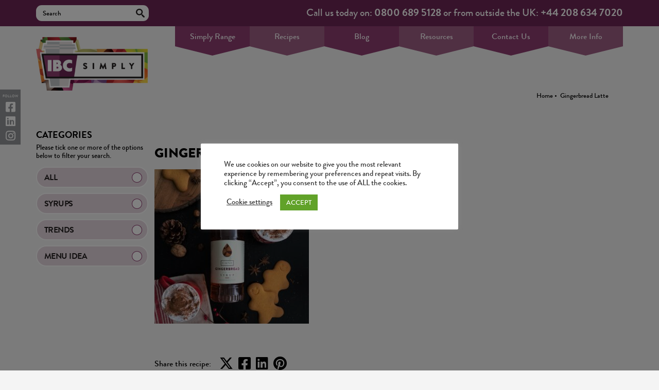

--- FILE ---
content_type: text/html; charset=UTF-8
request_url: https://www.ibcsimply.com/recipe/gingerbread-latte-recipe/gingerbread-latte-colour-edit/
body_size: 22807
content:
<!doctype html>
<html>
	<head>
<meta name="google-site-verification" content="hZYLqTixvyNuVn4MMHZ7l8NcEtx3GlPDagl3sfZcGDU" />
		<meta charset="utf-8">
		<title>Gingerbread Latte - IBC Simply</title>

		<meta name="viewport" content="width=device-width, initial-scale=1, maximum-scale=1">
		<meta name="p:domain_verify" content="8463fa500329cb6d31ead5d281decbbc"/>
		<link rel="shortcut icon" href="https://www.ibcsimply.com/wp-content/themes/ibc-2019/images/favicon.ico">
		<link rel="stylesheet" href="https://fonts.googleapis.com/css?family=Bree+Serif">
		<link rel="stylesheet" href="https://cdnjs.cloudflare.com/ajax/libs/font-awesome/5.9.0/css/all.min.css">
		<link rel="stylesheet" href="https://www.ibcsimply.com/wp-content/themes/ibc-2019/css/reset.css">
		<link rel="stylesheet" href="https://www.ibcsimply.com/wp-content/themes/ibc-2019/css/jquery.fancybox.min.css">
		<link rel="stylesheet" href="https://www.ibcsimply.com/wp-content/themes/ibc-2019/css/ibc.css">
		<link rel="stylesheet" href="https://www.ibcsimply.com/wp-content/themes/ibc-2019/css/slick.css">

		<script>
			var bloginfoUrl = 'https://www.ibcsimply.com',
				bloginfoTemplateDir = 'https://www.ibcsimply.com/wp-content/themes/ibc-2019';
		</script>
		<meta name='robots' content='noindex, follow' />
	<style>img:is([sizes="auto" i], [sizes^="auto," i]) { contain-intrinsic-size: 3000px 1500px }</style>
	<meta name="dlm-version" content="5.1.5">
	<!-- This site is optimized with the Yoast SEO plugin v26.2 - https://yoast.com/wordpress/plugins/seo/ -->
	<meta property="og:locale" content="en_US" />
	<meta property="og:type" content="article" />
	<meta property="og:title" content="Gingerbread Latte - IBC Simply" />
	<meta property="og:url" content="https://www.ibcsimply.com/recipe/gingerbread-latte-recipe/gingerbread-latte-colour-edit/" />
	<meta property="og:site_name" content="IBC Simply" />
	<meta property="article:modified_time" content="2021-11-26T11:31:57+00:00" />
	<meta property="og:image" content="https://www.ibcsimply.com/recipe/gingerbread-latte-recipe/gingerbread-latte-colour-edit" />
	<meta property="og:image:width" content="1760" />
	<meta property="og:image:height" content="1760" />
	<meta property="og:image:type" content="image/jpeg" />
	<script type="application/ld+json" class="yoast-schema-graph">{"@context":"https://schema.org","@graph":[{"@type":"WebPage","@id":"https://www.ibcsimply.com/recipe/gingerbread-latte-recipe/gingerbread-latte-colour-edit/","url":"https://www.ibcsimply.com/recipe/gingerbread-latte-recipe/gingerbread-latte-colour-edit/","name":"Gingerbread Latte - IBC Simply","isPartOf":{"@id":"https://www.ibcsimply.com/#website"},"primaryImageOfPage":{"@id":"https://www.ibcsimply.com/recipe/gingerbread-latte-recipe/gingerbread-latte-colour-edit/#primaryimage"},"image":{"@id":"https://www.ibcsimply.com/recipe/gingerbread-latte-recipe/gingerbread-latte-colour-edit/#primaryimage"},"thumbnailUrl":"https://www.ibcsimply.com/wp-content/uploads/2021/11/gingerbread-latte-colour-edit-scaled-e1637926301837.jpg","datePublished":"2021-11-26T11:31:11+00:00","dateModified":"2021-11-26T11:31:57+00:00","breadcrumb":{"@id":"https://www.ibcsimply.com/recipe/gingerbread-latte-recipe/gingerbread-latte-colour-edit/#breadcrumb"},"inLanguage":"en-US","potentialAction":[{"@type":"ReadAction","target":["https://www.ibcsimply.com/recipe/gingerbread-latte-recipe/gingerbread-latte-colour-edit/"]}]},{"@type":"ImageObject","inLanguage":"en-US","@id":"https://www.ibcsimply.com/recipe/gingerbread-latte-recipe/gingerbread-latte-colour-edit/#primaryimage","url":"https://www.ibcsimply.com/wp-content/uploads/2021/11/gingerbread-latte-colour-edit-scaled-e1637926301837.jpg","contentUrl":"https://www.ibcsimply.com/wp-content/uploads/2021/11/gingerbread-latte-colour-edit-scaled-e1637926301837.jpg","width":1760,"height":1760,"caption":"Gingerbread Latte"},{"@type":"BreadcrumbList","@id":"https://www.ibcsimply.com/recipe/gingerbread-latte-recipe/gingerbread-latte-colour-edit/#breadcrumb","itemListElement":[{"@type":"ListItem","position":1,"name":"Home","item":"https://www.ibcsimply.com/"},{"@type":"ListItem","position":2,"name":"Gingerbread Latte"}]},{"@type":"WebSite","@id":"https://www.ibcsimply.com/#website","url":"https://www.ibcsimply.com/","name":"IBC Simply","description":"","potentialAction":[{"@type":"SearchAction","target":{"@type":"EntryPoint","urlTemplate":"https://www.ibcsimply.com/?s={search_term_string}"},"query-input":{"@type":"PropertyValueSpecification","valueRequired":true,"valueName":"search_term_string"}}],"inLanguage":"en-US"}]}</script>
	<!-- / Yoast SEO plugin. -->


<link rel='dns-prefetch' href='//js.hs-scripts.com' />
<link rel="alternate" type="application/rss+xml" title="IBC Simply &raquo; Gingerbread Latte Comments Feed" href="https://www.ibcsimply.com/recipe/gingerbread-latte-recipe/gingerbread-latte-colour-edit/feed/" />
		<!-- This site uses the Google Analytics by ExactMetrics plugin v8.9.0 - Using Analytics tracking - https://www.exactmetrics.com/ -->
		<!-- Note: ExactMetrics is not currently configured on this site. The site owner needs to authenticate with Google Analytics in the ExactMetrics settings panel. -->
					<!-- No tracking code set -->
				<!-- / Google Analytics by ExactMetrics -->
		<script type="text/javascript">
/* <![CDATA[ */
window._wpemojiSettings = {"baseUrl":"https:\/\/s.w.org\/images\/core\/emoji\/16.0.1\/72x72\/","ext":".png","svgUrl":"https:\/\/s.w.org\/images\/core\/emoji\/16.0.1\/svg\/","svgExt":".svg","source":{"concatemoji":"https:\/\/www.ibcsimply.com\/wp-includes\/js\/wp-emoji-release.min.js?ver=6.8.3"}};
/*! This file is auto-generated */
!function(s,n){var o,i,e;function c(e){try{var t={supportTests:e,timestamp:(new Date).valueOf()};sessionStorage.setItem(o,JSON.stringify(t))}catch(e){}}function p(e,t,n){e.clearRect(0,0,e.canvas.width,e.canvas.height),e.fillText(t,0,0);var t=new Uint32Array(e.getImageData(0,0,e.canvas.width,e.canvas.height).data),a=(e.clearRect(0,0,e.canvas.width,e.canvas.height),e.fillText(n,0,0),new Uint32Array(e.getImageData(0,0,e.canvas.width,e.canvas.height).data));return t.every(function(e,t){return e===a[t]})}function u(e,t){e.clearRect(0,0,e.canvas.width,e.canvas.height),e.fillText(t,0,0);for(var n=e.getImageData(16,16,1,1),a=0;a<n.data.length;a++)if(0!==n.data[a])return!1;return!0}function f(e,t,n,a){switch(t){case"flag":return n(e,"\ud83c\udff3\ufe0f\u200d\u26a7\ufe0f","\ud83c\udff3\ufe0f\u200b\u26a7\ufe0f")?!1:!n(e,"\ud83c\udde8\ud83c\uddf6","\ud83c\udde8\u200b\ud83c\uddf6")&&!n(e,"\ud83c\udff4\udb40\udc67\udb40\udc62\udb40\udc65\udb40\udc6e\udb40\udc67\udb40\udc7f","\ud83c\udff4\u200b\udb40\udc67\u200b\udb40\udc62\u200b\udb40\udc65\u200b\udb40\udc6e\u200b\udb40\udc67\u200b\udb40\udc7f");case"emoji":return!a(e,"\ud83e\udedf")}return!1}function g(e,t,n,a){var r="undefined"!=typeof WorkerGlobalScope&&self instanceof WorkerGlobalScope?new OffscreenCanvas(300,150):s.createElement("canvas"),o=r.getContext("2d",{willReadFrequently:!0}),i=(o.textBaseline="top",o.font="600 32px Arial",{});return e.forEach(function(e){i[e]=t(o,e,n,a)}),i}function t(e){var t=s.createElement("script");t.src=e,t.defer=!0,s.head.appendChild(t)}"undefined"!=typeof Promise&&(o="wpEmojiSettingsSupports",i=["flag","emoji"],n.supports={everything:!0,everythingExceptFlag:!0},e=new Promise(function(e){s.addEventListener("DOMContentLoaded",e,{once:!0})}),new Promise(function(t){var n=function(){try{var e=JSON.parse(sessionStorage.getItem(o));if("object"==typeof e&&"number"==typeof e.timestamp&&(new Date).valueOf()<e.timestamp+604800&&"object"==typeof e.supportTests)return e.supportTests}catch(e){}return null}();if(!n){if("undefined"!=typeof Worker&&"undefined"!=typeof OffscreenCanvas&&"undefined"!=typeof URL&&URL.createObjectURL&&"undefined"!=typeof Blob)try{var e="postMessage("+g.toString()+"("+[JSON.stringify(i),f.toString(),p.toString(),u.toString()].join(",")+"));",a=new Blob([e],{type:"text/javascript"}),r=new Worker(URL.createObjectURL(a),{name:"wpTestEmojiSupports"});return void(r.onmessage=function(e){c(n=e.data),r.terminate(),t(n)})}catch(e){}c(n=g(i,f,p,u))}t(n)}).then(function(e){for(var t in e)n.supports[t]=e[t],n.supports.everything=n.supports.everything&&n.supports[t],"flag"!==t&&(n.supports.everythingExceptFlag=n.supports.everythingExceptFlag&&n.supports[t]);n.supports.everythingExceptFlag=n.supports.everythingExceptFlag&&!n.supports.flag,n.DOMReady=!1,n.readyCallback=function(){n.DOMReady=!0}}).then(function(){return e}).then(function(){var e;n.supports.everything||(n.readyCallback(),(e=n.source||{}).concatemoji?t(e.concatemoji):e.wpemoji&&e.twemoji&&(t(e.twemoji),t(e.wpemoji)))}))}((window,document),window._wpemojiSettings);
/* ]]> */
</script>
		
	<link rel='stylesheet' id='sbi_styles-css' href='https://www.ibcsimply.com/wp-content/plugins/instagram-feed/css/sbi-styles.min.css?ver=6.9.1' type='text/css' media='all' />
<style id='wp-emoji-styles-inline-css' type='text/css'>

	img.wp-smiley, img.emoji {
		display: inline !important;
		border: none !important;
		box-shadow: none !important;
		height: 1em !important;
		width: 1em !important;
		margin: 0 0.07em !important;
		vertical-align: -0.1em !important;
		background: none !important;
		padding: 0 !important;
	}
</style>
<link rel='stylesheet' id='wp-components-css' href='https://www.ibcsimply.com/wp-includes/css/dist/components/style.min.css?ver=6.8.3' type='text/css' media='all' />
<link rel='stylesheet' id='wp-preferences-css' href='https://www.ibcsimply.com/wp-includes/css/dist/preferences/style.min.css?ver=6.8.3' type='text/css' media='all' />
<link rel='stylesheet' id='wp-block-editor-css' href='https://www.ibcsimply.com/wp-includes/css/dist/block-editor/style.min.css?ver=6.8.3' type='text/css' media='all' />
<link rel='stylesheet' id='popup-maker-block-library-style-css' href='https://www.ibcsimply.com/wp-content/plugins/popup-maker/dist/packages/block-library-style.css?ver=dbea705cfafe089d65f1' type='text/css' media='all' />
<link rel='stylesheet' id='contact-form-7-css' href='https://www.ibcsimply.com/wp-content/plugins/contact-form-7/includes/css/styles.css?ver=6.1.3' type='text/css' media='all' />
<link rel='stylesheet' id='cf7msm_styles-css' href='https://www.ibcsimply.com/wp-content/plugins/contact-form-7-multi-step-module/resources/cf7msm.css?ver=4.5' type='text/css' media='all' />
<link rel='stylesheet' id='cookie-law-info-css' href='https://www.ibcsimply.com/wp-content/plugins/cookie-law-info/legacy/public/css/cookie-law-info-public.css?ver=3.3.6' type='text/css' media='all' />
<link rel='stylesheet' id='cookie-law-info-gdpr-css' href='https://www.ibcsimply.com/wp-content/plugins/cookie-law-info/legacy/public/css/cookie-law-info-gdpr.css?ver=3.3.6' type='text/css' media='all' />
<link rel='stylesheet' id='breadcrumbs-styles-css' href='https://www.ibcsimply.com/wp-content/plugins/sb-breadcrumbs/css/sb-breadcrumbs.css?ver=6.8.3' type='text/css' media='all' />
<link rel='stylesheet' id='email-before-download-css' href='https://www.ibcsimply.com/wp-content/plugins/email-before-download/public/css/email-before-download-public.css?ver=6.9.8' type='text/css' media='all' />
<link rel='stylesheet' id='search-filter-plugin-styles-css' href='https://www.ibcsimply.com/wp-content/plugins/search-filter-pro/public/assets/css/search-filter.min.css?ver=2.5.21' type='text/css' media='all' />
<link rel='stylesheet' id='flick-css' href='https://www.ibcsimply.com/wp-content/plugins/mailchimp/assets/css/flick/flick.css?ver=2.0.0' type='text/css' media='all' />
<link rel='stylesheet' id='mailchimp_sf_main_css-css' href='https://www.ibcsimply.com/wp-content/plugins/mailchimp/assets/css/frontend.css?ver=2.0.0' type='text/css' media='all' />
<link rel='stylesheet' id='popup-maker-site-css' href='//www.ibcsimply.com/wp-content/uploads/pum/pum-site-styles.css?generated=1764843549&#038;ver=1.21.5' type='text/css' media='all' />
<link rel='stylesheet' id='video-js-css' href='https://www.ibcsimply.com/wp-content/plugins/video-embed-thumbnail-generator/video-js/video-js.min.css?ver=7.17.0' type='text/css' media='all' />
<link rel='stylesheet' id='video-js-kg-skin-css' href='https://www.ibcsimply.com/wp-content/plugins/video-embed-thumbnail-generator/video-js/kg-video-js-skin.css?ver=4.10.3' type='text/css' media='all' />
<link rel='stylesheet' id='kgvid_video_styles-css' href='https://www.ibcsimply.com/wp-content/plugins/video-embed-thumbnail-generator/src/public/css/videopack-styles.css?ver=4.10.3' type='text/css' media='all' />
<link rel='stylesheet' id='ctn-stylesheet-css' href='https://www.ibcsimply.com/wp-content/plugins/current-template-name/assets/css/ctn-style.css?ver=6.8.3' type='text/css' media='all' />
<link rel='stylesheet' id='wp-paginate-css' href='https://www.ibcsimply.com/wp-content/plugins/wp-paginate/css/wp-paginate.css?ver=2.2.4' type='text/css' media='screen' />
<script type="text/javascript" src="https://www.ibcsimply.com/wp-content/themes/ibc-2019/js/jquery-1.10.2.js?ver=6.8.3" id="jquery-js"></script>
<script type="text/javascript" id="gainwp-tracking-analytics-events-js-extra">
/* <![CDATA[ */
var gainwpUAEventsData = {"options":{"event_tracking":"1","event_downloads":"zip|mp3*|mpe*g|pdf|docx*|pptx*|xlsx*|rar*","event_bouncerate":0,"aff_tracking":0,"event_affiliates":"\/out\/","hash_tracking":0,"root_domain":"ibcsimply.com","event_timeout":100,"event_precision":0,"event_formsubmit":1,"ga_pagescrolldepth_tracking":0,"ga_with_gtag":0}};
/* ]]> */
</script>
<script type="text/javascript" src="https://www.ibcsimply.com/wp-content/plugins/ga-in/front/js/tracking-analytics-events.min.js?ver=5.4.6" id="gainwp-tracking-analytics-events-js"></script>
<script type="text/javascript" src="https://www.ibcsimply.com/wp-content/themes/ibc-2019/js/jquery-ui-1.10.3.min.js?ver=6.8.3" id="jquery-ui-js"></script>
<script type="text/javascript" src="https://www.ibcsimply.com/wp-content/themes/ibc-2019/js/jquery-collision.min.js?ver=6.8.3" id="jquery-collision-js"></script>
<script type="text/javascript" src="https://www.ibcsimply.com/wp-content/themes/ibc-2019/js/jquery-ui-draggable-collision.min.js?ver=6.8.3" id="jquery-ui-draggable-collision-js"></script>
<script type="text/javascript" src="https://www.ibcsimply.com/wp-content/themes/ibc-2019/js/modernizr-2.6.2.js?ver=6.8.3" id="modernizr-js"></script>
<script type="text/javascript" src="https://www.ibcsimply.com/wp-content/themes/ibc-2019/js/jquery.fancybox.min.js?ver=6.8.3" id="fancybox-js"></script>
<script type="text/javascript" src="https://www.ibcsimply.com/wp-content/themes/ibc-2019/js/jquery.fitvids.js?ver=6.8.3" id="fitvids-js"></script>
<script type="text/javascript" src="https://www.ibcsimply.com/wp-content/themes/ibc-2019/js/twitterfeed.js?ver=6.8.3" id="twitter-feed-js"></script>
<script type="text/javascript" src="https://www.ibcsimply.com/wp-content/themes/ibc-2019/js/ibc.js?ver=6.8.3" id="ibc-js"></script>
<script type="text/javascript" id="cookie-law-info-js-extra">
/* <![CDATA[ */
var Cli_Data = {"nn_cookie_ids":[],"cookielist":[],"non_necessary_cookies":[],"ccpaEnabled":"","ccpaRegionBased":"","ccpaBarEnabled":"","strictlyEnabled":["necessary","obligatoire"],"ccpaType":"gdpr","js_blocking":"1","custom_integration":"","triggerDomRefresh":"","secure_cookies":""};
var cli_cookiebar_settings = {"animate_speed_hide":"500","animate_speed_show":"500","background":"#FFF","border":"#b1a6a6c2","border_on":"","button_1_button_colour":"#61a229","button_1_button_hover":"#4e8221","button_1_link_colour":"#fff","button_1_as_button":"1","button_1_new_win":"","button_2_button_colour":"#333","button_2_button_hover":"#292929","button_2_link_colour":"#444","button_2_as_button":"","button_2_hidebar":"","button_3_button_colour":"#3566bb","button_3_button_hover":"#2a5296","button_3_link_colour":"#fff","button_3_as_button":"1","button_3_new_win":"","button_4_button_colour":"#000","button_4_button_hover":"#000000","button_4_link_colour":"#333333","button_4_as_button":"","button_7_button_colour":"#61a229","button_7_button_hover":"#4e8221","button_7_link_colour":"#fff","button_7_as_button":"1","button_7_new_win":"","font_family":"inherit","header_fix":"","notify_animate_hide":"1","notify_animate_show":"","notify_div_id":"#cookie-law-info-bar","notify_position_horizontal":"right","notify_position_vertical":"bottom","scroll_close":"","scroll_close_reload":"","accept_close_reload":"","reject_close_reload":"","showagain_tab":"","showagain_background":"#fff","showagain_border":"#000","showagain_div_id":"#cookie-law-info-again","showagain_x_position":"100px","text":"#333333","show_once_yn":"","show_once":"10000","logging_on":"","as_popup":"","popup_overlay":"1","bar_heading_text":"","cookie_bar_as":"popup","popup_showagain_position":"bottom-right","widget_position":"left"};
var log_object = {"ajax_url":"https:\/\/www.ibcsimply.com\/wp-admin\/admin-ajax.php"};
/* ]]> */
</script>
<script type="text/javascript" src="https://www.ibcsimply.com/wp-content/plugins/cookie-law-info/legacy/public/js/cookie-law-info-public.js?ver=3.3.6" id="cookie-law-info-js"></script>
<script type="text/javascript" id="search-filter-plugin-build-js-extra">
/* <![CDATA[ */
var SF_LDATA = {"ajax_url":"https:\/\/www.ibcsimply.com\/wp-admin\/admin-ajax.php","home_url":"https:\/\/www.ibcsimply.com\/","extensions":[]};
/* ]]> */
</script>
<script type="text/javascript" src="https://www.ibcsimply.com/wp-content/plugins/search-filter-pro/public/assets/js/search-filter-build.min.js?ver=2.5.21" id="search-filter-plugin-build-js"></script>
<script type="text/javascript" src="https://www.ibcsimply.com/wp-content/plugins/search-filter-pro/public/assets/js/chosen.jquery.min.js?ver=2.5.21" id="search-filter-plugin-chosen-js"></script>
<script type="text/javascript" id="ajax-test-js-extra">
/* <![CDATA[ */
var the_ajax_script = {"ajaxurl":"https:\/\/www.ibcsimply.com\/wp-admin\/admin-ajax.php"};
/* ]]> */
</script>
<script type="text/javascript" src="https://www.ibcsimply.com/wp-content/plugins/google-site-verification-using-meta-tag//verification.js?ver=6.8.3" id="ajax-test-js"></script>
<script type="text/javascript" src="https://www.ibcsimply.com/wp-content/plugins/wp-seo-images/assets/js/admin.js?ver=6.8.3" id="ajax-script-js"></script>
<link rel="https://api.w.org/" href="https://www.ibcsimply.com/wp-json/" /><link rel="alternate" title="JSON" type="application/json" href="https://www.ibcsimply.com/wp-json/wp/v2/media/8528" /><link rel="EditURI" type="application/rsd+xml" title="RSD" href="https://www.ibcsimply.com/xmlrpc.php?rsd" />
<meta name="generator" content="WordPress 6.8.3" />
<link rel='shortlink' href='https://www.ibcsimply.com/?p=8528' />
<link rel="alternate" title="oEmbed (JSON)" type="application/json+oembed" href="https://www.ibcsimply.com/wp-json/oembed/1.0/embed?url=https%3A%2F%2Fwww.ibcsimply.com%2Frecipe%2Fgingerbread-latte-recipe%2Fgingerbread-latte-colour-edit%2F" />
<link rel="alternate" title="oEmbed (XML)" type="text/xml+oembed" href="https://www.ibcsimply.com/wp-json/oembed/1.0/embed?url=https%3A%2F%2Fwww.ibcsimply.com%2Frecipe%2Fgingerbread-latte-recipe%2Fgingerbread-latte-colour-edit%2F&#038;format=xml" />
			<!-- DO NOT COPY THIS SNIPPET! Start of Page Analytics Tracking for HubSpot WordPress plugin v11.3.21-->
			<script class="hsq-set-content-id" data-content-id="blog-post">
				var _hsq = _hsq || [];
				_hsq.push(["setContentType", "blog-post"]);
			</script>
			<!-- DO NOT COPY THIS SNIPPET! End of Page Analytics Tracking for HubSpot WordPress plugin -->
			<link rel="icon" href="https://www.ibcsimply.com/wp-content/uploads/2021/03/cropped-IBC-logo-32x32.png" sizes="32x32" />
<link rel="icon" href="https://www.ibcsimply.com/wp-content/uploads/2021/03/cropped-IBC-logo-192x192.png" sizes="192x192" />
<link rel="apple-touch-icon" href="https://www.ibcsimply.com/wp-content/uploads/2021/03/cropped-IBC-logo-180x180.png" />
<meta name="msapplication-TileImage" content="https://www.ibcsimply.com/wp-content/uploads/2021/03/cropped-IBC-logo-270x270.png" />

<!-- BEGIN GAINWP v5.4.6 Universal Analytics - https://intelligencewp.com/google-analytics-in-wordpress/ -->
<script>
(function(i,s,o,g,r,a,m){i['GoogleAnalyticsObject']=r;i[r]=i[r]||function(){
	(i[r].q=i[r].q||[]).push(arguments)},i[r].l=1*new Date();a=s.createElement(o),
	m=s.getElementsByTagName(o)[0];a.async=1;a.src=g;m.parentNode.insertBefore(a,m)
})(window,document,'script','https://www.google-analytics.com/analytics.js','ga');
  ga('create', 'UA-40643284-3', 'auto');
  ga('send', 'pageview');
</script>
<!-- END GAINWP Universal Analytics -->
		<style type="text/css" id="wp-custom-css">
			.home-month-slide {
    display: none !important;
}

.slick-initialized {
    display: block !important;
}
.footer-top .green {
    background-image: unset;
}
.cli-bar-btn_container {
    margin-right: 60px;
}
section.main.products ul.shelves li.syrup-align {
    display: table-cell !important;
	float: none;
}
.share-links a {
    color: #000;
}
.search-results.search-results.search-results.search-results .main .listings h4 a {
    color: #000;
}
body.home, body.tax-product-category {
    background-position-y: 40px;
}
.search-results.search-results.search-results.search-results .main .listings li {
    border-bottom: 1px solid #000;
}
/***************/
.term-topping-sauces-1kg.term-171 section.main.products ul.shelves {
    background-size: 91% 372px;
}   
.term-topping-sauces-1kg.term-171 section.main.products ul.shelves li {
	height: 372px;
}
.term-topping-sauces-1kg.term-171 section.main.products ul.shelves li figure {
    height: 256px;
}
.term-topping-sauces-1kg.term-171 section.main.products ul.shelves li figure a {
    height: 255px;
}
/***************/
.mobile-menu {
    background-color: #6c2855;
}
/*footer img style*/
.lwimg {
    width: 48%;
    padding-top: 15px;
}
/*end offooter img style*/

footer .footer-middle .follow-us-col .social-links a
{
	font-size: 28px !important;
}
.ctf-header
{
	display: none !important;
}
.incus-cat-description {
	 text-align: center;
   font-size: 1.8rem;
   line-height: 1.2em;
	 padding: 0 47px;
	 margin-top: 40px;
}
.pum-container strong
{
	color: black !important;
}
.pum-container h1 strong
{
	color: #e44a8b !important;
}

#popmake-10529
{
	background: #005740 ;
	border: none !important;
}

#popmake-10529 strong
{
	color: white !important;
}

#popmake-10529 h1
{
	font-size: 26px !important;
}
.pum-theme-10163 .pum-content + .pum-close, .pum-theme-content-only .pum-content + .pum-close
{
	right: 10px;
	top: 4px;
  zoom: 2;
}

.custom-category-message
{
text-align: center;
    font-size: 2em;
    margin: 10px;
    margin-bottom: 50px;
}
.mobile-cols
{
	margin-bottom: 0 !important;
}		</style>
		        <style>
            #wp-admin-bar-ctn_adminbar_menu .ab-item {
                background: ;
                color:  !important;
            }
            #wp-admin-bar-ctn_adminbar_menu .ab-item .ctn-admin-item {
                color: #6ef791;
            }
            .ctn-admin-item {
                color: #6ef791;
            }
            .ab-submenu {

            }
        </style>
        <!--
Plugin: Google meta tag Site Verification Plugin
Tracking Code.

-->

<meta name="google-site-verification" content=""/>		<script>
  (function(i,s,o,g,r,a,m){i['GoogleAnalyticsObject']=r;i[r]=i[r]||function(){
  (i[r].q=i[r].q||[]).push(arguments)},i[r].l=1*new Date();a=s.createElement(o),
  m=s.getElementsByTagName(o)[0];a.async=1;a.src=g;m.parentNode.insertBefore(a,m)
  })(window,document,'script','//www.google-analytics.com/analytics.js','ga');


  ga('create', 'UA-40643284-3', 'italianbev.co.uk');
  ga('send', 'pageview');
</script>
<script>
document.addEventListener( 'wpcf7mailsent', function( event ) {
	ga('send', 'event', 'Contact Form', 'submit');
	if ( '144' == event.detail.contactFormId ) {
		//location = 'https://www.italianbev.co.uk/thank-you/';
		location = '/thank-you/';
	}
	if ( '2071' == event.detail.contactFormId ) {
		//location = 'https://www.italianbev.co.uk/thank-you-brochure-download/';
		location = '/thank-you-brochure-download/';


	}
}, false );
</script>

<!--<script type="text/javascript" src="//downloads.mailchimp.com/js/signup-forms/popup/unique-methods/embed.js" data-dojo-config="usePlainJson: true, isDebug: false"></script>

		
<script type="text/javascript">window.dojoRequire(["mojo/signup-forms/Loader"], function(L) { L.start({"baseUrl":"mc.us7.list-manage.com","uuid":"fb423f92975bf0f833452834a","lid":"5675b921c7","uniqueMethods":true}) })</script> -->

<link href="//cdn-images.mailchimp.com/embedcode/classic-10_7.css" rel="stylesheet" type="text/css">
<style type="text/css">
    #mc_embed_signup{background:#fff; clear:left; font:14px Helvetica,Arial,sans-serif; }
    /* Add your own Mailchimp form style overrides in your site stylesheet or in this style block.
       We recommend moving this block and the preceding CSS link to the HEAD of your HTML file. */
.column-full #mc_embed_signup {
    background: unset !important;
}
</style>
<style type="text/css">
    #mc-embedded-subscribe-form input[type=checkbox]{display: inline; width: auto;margin-right: 10px;}
    #mergeRow-gdpr {margin-top: 20px;}
    #mergeRow-gdpr fieldset label {font-weight: normal;}
    #mc-embedded-subscribe-form .mc_fieldset{border:none;min-height: 0px;padding-bottom:0px;}
</style>
		
<link rel="stylesheet" href="https://cdnjs.cloudflare.com/ajax/libs/font-awesome/6.4.2/css/brands.min.css" integrity="sha512-W/zrbCncQnky/EzL+/AYwTtosvrM+YG/V6piQLSe2HuKS6cmbw89kjYkp3tWFn1dkWV7L1ruvJyKbLz73Vlgfg==" crossorigin="anonymous" referrerpolicy="no-referrer"/>
<style>
    .fa-brands, .fab.fa-twitter, .fab.fa-tiktok, .mec-fa-twitter {
        font-family: 'Font Awesome 6 Brands';
        font-style: normal;
        font-weight: 400;
    }
    .fa-twitter::before, .mec-fa-twitter::before {
        content: "\e61b" !important;
    }
</style>
		
<script id="mcjs">!function(c,h,i,m,p){m=c.createElement(h),p=c.getElementsByTagName(h)[0],m.async=1,m.src=i,p.parentNode.insertBefore(m,p)}(document,"script","https://chimpstatic.com/mcjs-connected/js/users/fb423f92975bf0f833452834a/4dcaf58ec9c8de8a6fddc6277.js");</script>
	</head>

	<body class="attachment wp-singular attachment-template-default single single-attachment postid-8528 attachmentid-8528 attachment-jpeg wp-theme-ibc-2019">
		<header>
			<div class="header-top">
				<div class="container">

					<div class="search-con">
						<form role="search" method="get" action="https://www.ibcsimply.com" class="clearfix">
							<input type="text" value="" name="s" placeholder="Search">
							<!-- <input type="submit" value="Search"> -->
						</form>
					</div>

					<div class="number-con">
						<div class="number">Call us today on: <a href="tel:0800 689 5128">0800 689 5128</a> or from outside the UK: <a href="tel:+44 208 634 7020">+44 208 634 7020</a></div>
					</div>

				</div>
			</div>

			<div class="container">
				<a id="toggle" href="#" style="display:none"><span></span></a>
				<div class="search-container mobile-search" style="display: none;">
					<a class="search-click" href="#"></a>
				</div>
				<div class="slide-down clearfix">
					<section class="search">
						<div class="container">

						</div>
					</section>
				</div>
			</div>
			<div class="header-inner">
				<div class="container clearfix">
					<a href="https://www.ibcsimply.com"><img src="https://www.ibcsimply.com/wp-content/themes/ibc-2019/images/logo.png" alt="IBC Simply" class="logo"></a>
					<nav class="main-nav clearfix">
						<ul id="menu-main-nav" class="menu"><li id="menu-item-4532" class="menu-item menu-item-type-custom menu-item-object-custom menu-item-has-children menu-item-4532"><a href="#">Simply Range</a>
<ul class="sub-menu">
	<li id="menu-item-4548" class="menu-item menu-item-type-taxonomy menu-item-object-product-category menu-item-4548"><a href="https://www.ibcsimply.com/products/syrups/">Syrups</a></li>
	<li id="menu-item-6893" class="menu-item menu-item-type-taxonomy menu-item-object-product-category menu-item-6893"><a href="https://www.ibcsimply.com/products/simply-sugar-free-syrup/">Sugar Free Syrups</a></li>
	<li id="menu-item-12500" class="menu-item menu-item-type-custom menu-item-object-custom menu-item-12500"><a href="https://www.ibcsimply.com/products/syrup-twists/">Twists</a></li>
	<li id="menu-item-5282" class="menu-item menu-item-type-taxonomy menu-item-object-product-category menu-item-5282"><a href="https://www.ibcsimply.com/products/simply-iced-tea/">Iced Teas, Lemonade &#038; Cooler Syrups</a></li>
	<li id="menu-item-5230" class="menu-item menu-item-type-taxonomy menu-item-object-product-category menu-item-5230"><a href="https://www.ibcsimply.com/products/simply-organic-syrups/">Organic Syrups</a></li>
	<li id="menu-item-7022" class="menu-item menu-item-type-taxonomy menu-item-object-product-category menu-item-7022"><a href="https://www.ibcsimply.com/products/simply-winter-warmers/">Winter Warmer Syrups</a></li>
	<li id="menu-item-10219" class="menu-item menu-item-type-taxonomy menu-item-object-product-category menu-item-10219"><a href="https://www.ibcsimply.com/products/dinoshakes-milkshakes/">Dinoshakes Milkshakes</a></li>
	<li id="menu-item-5284" class="menu-item menu-item-type-taxonomy menu-item-object-product-category menu-item-5284"><a href="https://www.ibcsimply.com/products/frappe/">Frappes</a></li>
	<li id="menu-item-4547" class="menu-item menu-item-type-taxonomy menu-item-object-product-category menu-item-4547"><a href="https://www.ibcsimply.com/products/smoothies/">Smoothies &#038; Purees</a></li>
	<li id="menu-item-4546" class="menu-item menu-item-type-taxonomy menu-item-object-product-category menu-item-4546"><a href="https://www.ibcsimply.com/products/sauces/">Sauces</a></li>
	<li id="menu-item-5281" class="menu-item menu-item-type-taxonomy menu-item-object-product-category menu-item-5281"><a href="https://www.ibcsimply.com/products/granitas/">Granitas &#038; Iced Drinks</a></li>
	<li id="menu-item-7024" class="menu-item menu-item-type-taxonomy menu-item-object-product-category menu-item-7024"><a href="https://www.ibcsimply.com/products/simply-toppings/">Toppings</a></li>
	<li id="menu-item-4540" class="menu-item menu-item-type-taxonomy menu-item-object-product-category menu-item-4540"><a href="https://www.ibcsimply.com/products/hot-chocolate/">Hot Chocolates &#038; Chai</a></li>
	<li id="menu-item-10092" class="menu-item menu-item-type-taxonomy menu-item-object-product-category menu-item-10092"><a href="https://www.ibcsimply.com/products/popping-boba/">Popping Boba</a></li>
	<li id="menu-item-4542" class="menu-item menu-item-type-taxonomy menu-item-object-product-category menu-item-4542"><a href="https://www.ibcsimply.com/products/impulse-buys/">Impulse Buys</a></li>
	<li id="menu-item-7023" class="menu-item menu-item-type-taxonomy menu-item-object-product-category menu-item-7023"><a href="https://www.ibcsimply.com/products/supplement-boosts/">Supplement Boosts</a></li>
</ul>
</li>
<li id="menu-item-4592" class="menu-item menu-item-type-custom menu-item-object-custom menu-item-4592"><a href="/recipe/">Recipes</a></li>
<li id="menu-item-4553" class="menu-item menu-item-type-post_type menu-item-object-page current_page_parent menu-item-4553"><a href="https://www.ibcsimply.com/blog/">Blog</a></li>
<li id="menu-item-12484" class="menu-item menu-item-type-custom menu-item-object-custom menu-item-12484"><a href="https://www.ibcsimply.com/downloads/">Resources</a></li>
<li id="menu-item-5888" class="menu-item menu-item-type-post_type menu-item-object-page menu-item-5888"><a href="https://www.ibcsimply.com/contact-us/">Contact Us</a></li>
<li id="menu-item-4560" class="menu-item menu-item-type-custom menu-item-object-custom menu-item-has-children menu-item-4560"><a href="#">More Info</a>
<ul class="sub-menu">
	<li id="menu-item-6066" class="menu-item menu-item-type-post_type menu-item-object-page menu-item-6066"><a href="https://www.ibcsimply.com/about-us/">About us</a></li>
	<li id="menu-item-6046" class="menu-item menu-item-type-post_type menu-item-object-page menu-item-6046"><a href="https://www.ibcsimply.com/about-us/faqs/">FAQs</a></li>
	<li id="menu-item-6045" class="menu-item menu-item-type-post_type menu-item-object-page menu-item-6045"><a href="https://www.ibcsimply.com/international-trading/">International Trading</a></li>
	<li id="menu-item-11765" class="menu-item menu-item-type-post_type menu-item-object-page menu-item-11765"><a href="https://www.ibcsimply.com/download-simply-recipe-booklet/">Download the Simply Recipe Booklet</a></li>
	<li id="menu-item-4751" class="menu-item menu-item-type-post_type menu-item-object-page menu-item-4751"><a href="https://www.ibcsimply.com/download-simply-magazine/">Download Simply Magazine</a></li>
	<li id="menu-item-6044" class="menu-item menu-item-type-post_type menu-item-object-page menu-item-6044"><a href="https://www.ibcsimply.com/how-to-find-us/">How to find us</a></li>
	<li id="menu-item-6047" class="menu-item menu-item-type-post_type menu-item-object-page menu-item-6047"><a href="https://www.ibcsimply.com/about-us/work-for-us/">Work For Us</a></li>
</ul>
</li>
</ul>					</nav>
				</div>
			</div>
			<div class="mobile-menu menu" style="display: none;">
				<div class="container">
					<div class="table">
						<div class="cell">
							<h2 class="large">Whether you're a small Independent or<br>
a large international chain we can<br> support you whatever your needs.</h2>
							<nav class="mobile-nav clearfix">
								<div class="mobile-cols col-1">
									<ul id="menu-products" class="menu"><li id="menu-item-4651" class="menu-item menu-item-type-custom menu-item-object-custom menu-item-has-children menu-item-4651"><a href="#">Simply Range</a>
<ul class="sub-menu">
	<li id="menu-item-4666" class="menu-item menu-item-type-taxonomy menu-item-object-product-category menu-item-4666"><a href="https://www.ibcsimply.com/products/syrups/">Syrups</a></li>
	<li id="menu-item-7629" class="menu-item menu-item-type-taxonomy menu-item-object-product-category menu-item-7629"><a href="https://www.ibcsimply.com/products/simply-sugar-free-syrup/">Sugar Free Syrups</a></li>
	<li id="menu-item-12600" class="menu-item menu-item-type-custom menu-item-object-custom menu-item-12600"><a href="https://www.ibcsimply.com/products/syrup-twists/">Twists</a></li>
	<li id="menu-item-7628" class="menu-item menu-item-type-taxonomy menu-item-object-product-category menu-item-7628"><a href="https://www.ibcsimply.com/products/simply-iced-tea/">Iced Tea, Lemonade &#038; Coolers</a></li>
	<li id="menu-item-7627" class="menu-item menu-item-type-taxonomy menu-item-object-product-category menu-item-7627"><a href="https://www.ibcsimply.com/products/simply-organic-syrups/">Organic Syrups</a></li>
	<li id="menu-item-7630" class="menu-item menu-item-type-taxonomy menu-item-object-product-category menu-item-7630"><a href="https://www.ibcsimply.com/products/simply-winter-warmers/">Winter Warmers</a></li>
	<li id="menu-item-7631" class="menu-item menu-item-type-taxonomy menu-item-object-product-category menu-item-7631"><a href="https://www.ibcsimply.com/products/frappe/">Frappes</a></li>
	<li id="menu-item-7632" class="menu-item menu-item-type-taxonomy menu-item-object-product-category menu-item-7632"><a href="https://www.ibcsimply.com/products/smoothies/">Smoothies &#038; Purees</a></li>
	<li id="menu-item-7633" class="menu-item menu-item-type-taxonomy menu-item-object-product-category menu-item-7633"><a href="https://www.ibcsimply.com/products/sauces/">Sauces</a></li>
	<li id="menu-item-7634" class="menu-item menu-item-type-taxonomy menu-item-object-product-category menu-item-7634"><a href="https://www.ibcsimply.com/products/granitas/">Granitas &#038; Cold Drinks</a></li>
	<li id="menu-item-7636" class="menu-item menu-item-type-taxonomy menu-item-object-product-category menu-item-7636"><a href="https://www.ibcsimply.com/products/hot-chocolate/">Hot Chocolates &#038; Chai</a></li>
	<li id="menu-item-7635" class="menu-item menu-item-type-taxonomy menu-item-object-product-category menu-item-7635"><a href="https://www.ibcsimply.com/products/simply-toppings/">Toppings</a></li>
	<li id="menu-item-10422" class="menu-item menu-item-type-custom menu-item-object-custom menu-item-10422"><a href="https://www.ibcsimply.com/products/popping-boba/">Popping Boba</a></li>
	<li id="menu-item-7638" class="menu-item menu-item-type-taxonomy menu-item-object-product-category menu-item-7638"><a href="https://www.ibcsimply.com/products/impulse-buys/">Impulse Buys</a></li>
	<li id="menu-item-7639" class="menu-item menu-item-type-taxonomy menu-item-object-product-category menu-item-7639"><a href="https://www.ibcsimply.com/products/supplement-boosts/">Supplement Boosts</a></li>
</ul>
</li>
</ul>								</div>
								<div class="mobile-cols col-2">
									<ul id="menu-recipes" class="menu"><li id="menu-item-4668" class="menu-item menu-item-type-custom menu-item-object-custom menu-item-4668"><a href="/recipe/">Recipes</a></li>
<li id="menu-item-12609" class="menu-item menu-item-type-post_type_archive menu-item-object-whitepaper menu-item-12609"><a href="https://www.ibcsimply.com/downloads/">Resources</a></li>
</ul>								</div>
								<div class="mobile-cols col-3">
									<ul id="menu-about" class="menu"><li id="menu-item-4681" class="menu-item menu-item-type-post_type menu-item-object-page current_page_parent menu-item-4681"><a href="https://www.ibcsimply.com/blog/">Blog</a></li>
<li id="menu-item-9354" class="menu-item menu-item-type-custom menu-item-object-custom menu-item-has-children menu-item-9354"><a href="#">Follow Us</a>
<ul class="sub-menu">
	<li id="menu-item-5245" class="menu-item menu-item-type-post_type menu-item-object-page menu-item-5245"><a href="https://www.ibcsimply.com/newsletter-sign-up/">Newsletter Sign Up</a></li>
	<li id="menu-item-4684" class="menu-item menu-item-type-custom menu-item-object-custom menu-item-4684"><a target="_blank" href="https://www.facebook.com/IBCSimply">Facebook</a></li>
	<li id="menu-item-4685" class="menu-item menu-item-type-custom menu-item-object-custom menu-item-4685"><a target="_blank" href="https://twitter.com/IBCSimply">Twitter</a></li>
	<li id="menu-item-4686" class="menu-item menu-item-type-custom menu-item-object-custom menu-item-4686"><a href="https://www.linkedin.com/company/italian-beverage-company/">Linkedin</a></li>
</ul>
</li>
<li id="menu-item-6074" class="menu-item menu-item-type-post_type menu-item-object-page menu-item-6074"><a href="https://www.ibcsimply.com/about-us/">About us</a></li>
<li id="menu-item-6075" class="menu-item menu-item-type-post_type menu-item-object-page menu-item-6075"><a href="https://www.ibcsimply.com/about-us/faqs/">FAQs</a></li>
<li id="menu-item-6076" class="menu-item menu-item-type-post_type menu-item-object-page menu-item-6076"><a href="https://www.ibcsimply.com/international-trading/">International Trading</a></li>
</ul>								</div>
								<div class="mobile-cols c-four col-4">
									<ul id="menu-column-four" class="menu"><li id="menu-item-4693" class="menu-item menu-item-type-post_type menu-item-object-page menu-item-4693"><a href="https://www.ibcsimply.com/download-simply-magazine/">Download Simply Magazine</a></li>
<li id="menu-item-4694" class="menu-item menu-item-type-post_type menu-item-object-page menu-item-4694"><a href="https://www.ibcsimply.com/contact-us/">Contact Us</a></li>
<li id="menu-item-6078" class="menu-item menu-item-type-post_type menu-item-object-page menu-item-6078"><a href="https://www.ibcsimply.com/how-to-find-us/">How to find us</a></li>
<li id="menu-item-4696" class="menu-item menu-item-type-custom menu-item-object-custom menu-item-has-children menu-item-4696"><a href="http://www.amazon.co.uk/s/?_encoding=UTF8&#038;camp=1634&#038;creative=6738&#038;keywords=Simply&#038;linkCode=ur2&#038;qid=1395758472&#038;rh=n%3A340834031%2Ck%3ASimply%2Cp_89%3ASimply&#038;rnid=1632651031&#038;tag=wwwitalianbev-21">Buy now from</a>
<ul class="sub-menu">
	<li id="menu-item-4697" class="amazon menu-item menu-item-type-custom menu-item-object-custom menu-item-4697"><a href="http://www.amazon.co.uk/s/?_encoding=UTF8&#038;camp=1634&#038;creative=6738&#038;keywords=Simply&#038;linkCode=ur2&#038;qid=1395758472&#038;rh=n%3A340834031%2Ck%3ASimply%2Cp_89%3ASimply&#038;rnid=1632651031&#038;tag=wwwitalianbev-21">Amazon</a></li>
</ul>
</li>
</ul>								</div>
							</nav>
							<form role="search" method="get" action="https://www.ibcsimply.com" class="clearfix">
								<input type="text" value="" name="s" placeholder="Search...">
								<!-- <input type="submit" value="Search"> -->
							</form>
						</div>
					</div>
				</div>
			</div>
		</header>

			<ul class="social-icons">
			<li class="text">Follow</li>
							<li class="icon">
					<a href="https://www.facebook.com/IBCSimply" target="_blank">
						<i class="fab fa-facebook-square"></i>
					</a>
				</li>
			

							<li class="icon">
					<a href="https://www.linkedin.com/company/italian-beverage-company" target="_blank">
						<i class="fab fa-linkedin"></i>
					</a>
				</li>
			
							<li class="icon">
					<a href="https://www.instagram.com/ibcsimply/" target="_blank">
						<i class="fab fa-instagram"></i>
					</a>
				</li>
			
		</ul>
	
		<div class="container">

<section class="main generic page clearfix">

		<div class="container-g with-aside">

		<div class="row">

			<div class="col-12 col-md-4 cat-aside">

				<h3>CATEGORIES</h3>

				<p>Please tick one or more of the options below to filter your search.</p>

				<form data-sf-form-id='5889' data-is-rtl='0' data-maintain-state='' data-results-url='https://www.ibcsimply.com/blog/' data-ajax-form-url='https://www.ibcsimply.com/?sfid=5889&amp;sf_action=get_data&amp;sf_data=form' data-display-result-method='post_type_archive' data-use-history-api='1' data-template-loaded='0' data-taxonomy-archives='1' data-lang-code='en' data-ajax='0' data-init-paged='1' data-auto-update='1' action='https://www.ibcsimply.com/blog/' method='post' class='searchandfilter' id='search-filter-form-5889' autocomplete='off' data-instance-count='1'><ul><li class="sf-field-category" data-sf-field-name="_sft_category" data-sf-field-type="category" data-sf-field-input-type="checkbox" data-sf-term-rewrite='["https:\/\/www.ibcsimply.com\/category\/[0]\/"]'>		<ul data-operator="or" class="">
					  <li class="sf-level-0 sf-item-1" data-sf-count="17" data-sf-depth="0"><input  class="sf-input-checkbox" type="checkbox" value="all" name="_sft_category[]" id="sf-input-74679561ab519391172c391aca873cec"><label class="sf-label-checkbox" for="sf-input-74679561ab519391172c391aca873cec">All</label></li><li class="sf-level-0 sf-item-229" data-sf-count="6" data-sf-depth="0"><input  class="sf-input-checkbox" type="checkbox" value="syrups" name="_sft_category[]" id="sf-input-e2e0afe0883ed7dda637112b68fa2d77"><label class="sf-label-checkbox" for="sf-input-e2e0afe0883ed7dda637112b68fa2d77">Syrups</label></li><li class="sf-level-0 sf-item-350" data-sf-count="28" data-sf-depth="0"><input  class="sf-input-checkbox" type="checkbox" value="trends" name="_sft_category[]" id="sf-input-022e1a0282029b34a599dc0eeaddc918"><label class="sf-label-checkbox" for="sf-input-022e1a0282029b34a599dc0eeaddc918">Trends</label></li><li class="sf-level-0 sf-item-373" data-sf-count="16" data-sf-depth="0"><input  class="sf-input-checkbox" type="checkbox" value="menu-idea" name="_sft_category[]" id="sf-input-c9466ad85ac39bdddf7da3162c78eace"><label class="sf-label-checkbox" for="sf-input-c9466ad85ac39bdddf7da3162c78eace">Menu Idea</label></li>		</ul>
		</li></ul></form>
			</div>

			<div class="col-12 col-md-8 recipe-side blog-side">

				<div class="bread">
					<div class="breadcrumbs"><span><span><a href="https://www.ibcsimply.com/">Home</a></span>  <span class="breadcrumb_last" aria-current="page">Gingerbread Latte</span></span></div>				</div>

				<div class="recipe-content">

					
					
					<h1>Gingerbread Latte</h1>

					<p class="attachment"><a href='https://www.ibcsimply.com/wp-content/uploads/2021/11/gingerbread-latte-colour-edit-scaled-e1637926301837.jpg'><img decoding="async" width="300" height="300" src="https://www.ibcsimply.com/wp-content/uploads/2021/11/gingerbread-latte-colour-edit-scaled-e1637926301837-300x300.jpg" class="attachment-medium size-medium" alt="Gingerbread Latte" srcset="https://www.ibcsimply.com/wp-content/uploads/2021/11/gingerbread-latte-colour-edit-scaled-e1637926301837-300x300.jpg 300w, https://www.ibcsimply.com/wp-content/uploads/2021/11/gingerbread-latte-colour-edit-scaled-e1637926301837-1024x1024.jpg 1024w, https://www.ibcsimply.com/wp-content/uploads/2021/11/gingerbread-latte-colour-edit-scaled-e1637926301837-150x150.jpg 150w, https://www.ibcsimply.com/wp-content/uploads/2021/11/gingerbread-latte-colour-edit-scaled-e1637926301837-768x768.jpg 768w, https://www.ibcsimply.com/wp-content/uploads/2021/11/gingerbread-latte-colour-edit-scaled-e1637926301837-1536x1536.jpg 1536w, https://www.ibcsimply.com/wp-content/uploads/2021/11/gingerbread-latte-colour-edit-scaled-e1637926301837-30x30.jpg 30w, https://www.ibcsimply.com/wp-content/uploads/2021/11/gingerbread-latte-colour-edit-scaled-e1637926301837-217x217.jpg 217w, https://www.ibcsimply.com/wp-content/uploads/2021/11/gingerbread-latte-colour-edit-scaled-e1637926301837-115x115.jpg 115w, https://www.ibcsimply.com/wp-content/uploads/2021/11/gingerbread-latte-colour-edit-scaled-e1637926301837-298x298.jpg 298w, https://www.ibcsimply.com/wp-content/uploads/2021/11/gingerbread-latte-colour-edit-scaled-e1637926301837.jpg 1760w" sizes="(max-width: 300px) 100vw, 300px" /></a></p>

					
					
					
					<div class="share-links">
						<span>Share this recipe:</span>

						<a href="https://twitter.com/share?url=https://www.ibcsimply.com/recipe/gingerbread-latte-recipe/gingerbread-latte-colour-edit/&text=Gingerbread Latte" onclick="javascript:window.open(this.href, '', 'menubar=no,toolbar=no,resizable=yes,scrollbars=yes,height=300,width=600');return false;" target="_blank"><i class="fab fa-twitter"></i></a>

						<a href="https://www.facebook.com/sharer/sharer.php?u=https://www.ibcsimply.com/recipe/gingerbread-latte-recipe/gingerbread-latte-colour-edit/&t=Gingerbread Latte" onclick="javascript:window.open(this.href, '', 'menubar=no,toolbar=no,resizable=yes,scrollbars=yes,height=300,width=600');return false;" target="_blank"><i class="fab fa-facebook-square"></i></a>

						<a href="https://www.linkedin.com/shareArticle?mini=true&url=https://www.ibcsimply.com/recipe/gingerbread-latte-recipe/gingerbread-latte-colour-edit/&title=&summary=Gingerbread Latte&source=" onclick="javascript:window.open(this.href, '', 'menubar=no,toolbar=no,resizable=yes,scrollbars=yes,height=300,width=600');return false;" target="_blank"><i class="fab fa-linkedin"></i></a>

						<a href="http://pinterest.com/pin/create/button/?url=https://www.ibcsimply.com/recipe/gingerbread-latte-recipe/gingerbread-latte-colour-edit/&media=&description=Gingerbread Latte" onclick="javascript:window.open(this.href, '', 'menubar=no,toolbar=no,resizable=yes,scrollbars=yes,height=300,width=600');return false;" target="_blank"><i class="fab fa-pinterest"></i></a>

					</div>

										
					
				</div>






			</div>

		</div>

	</div>
</section>


		</div>
			<style>
				.accordion-multi dd .inner p strong{
					color: #4b9e87;
				}

				.accordion-multi dd .inner p a{
					text-decoration: underline;
				}
			</style>
			<footer>

				<div class="footer-top">
					<div class="container-g">
						<div class="row">
						
													<div class="col-12">
								<a class="btn green" href="https://www.ibcsimply.com/download-simply-magazine/" target="_self">
									<span>Download Simply Magazine</span> <i></i>
								</a>
							</div>
												</div>
					</div>
				</div>

																				
				<div class="footer-middle">
					<div class="container-g">
						<div class="row">

							<div class="col-12 col-md-6 col-lg-3 sign-up-col">
								<h2>SIGN UP TO OUR NEWSLETTER</h2>

								<a href="/latest-news/newsletter-sign-up/" class="sign-btn"><span>Sign Up</span><i></i></a>

							</div>

							<div class="col-12 col-md-6 col-lg-3 twitter-col">

							</div>

							<div class="col-12 col-md-6 col-lg-3 instagram-col">
				 
<div id="sb_instagram"  class="sbi sbi_mob_col_1 sbi_tab_col_2 sbi_col_3" style="padding-bottom: 10px; width: 100%;"	 data-feedid="*1"  data-res="auto" data-cols="3" data-colsmobile="1" data-colstablet="2" data-num="6" data-nummobile="" data-item-padding="5"	 data-shortcode-atts="{&quot;feed&quot;:&quot;1&quot;,&quot;num&quot;:&quot;6&quot;,&quot;cols&quot;:&quot;3&quot;,&quot;showfollow&quot;:&quot;false&quot;}"  data-postid="8528" data-locatornonce="3a89c260fd" data-imageaspectratio="1:1" data-sbi-flags="favorLocal,gdpr">
	<div class="sb_instagram_header "   >
	<a class="sbi_header_link" target="_blank"
	   rel="nofollow noopener" href="https://www.instagram.com/ibcsimply/" title="@ibcsimply">
		<div class="sbi_header_text sbi_no_bio">
			<div class="sbi_header_img"  data-avatar-url="https://scontent-lhr8-1.cdninstagram.com/v/t51.82787-19/514965770_18184898704321742_6280415682069280460_n.jpg?stp=dst-jpg_s206x206_tt6&amp;_nc_cat=111&amp;ccb=7-5&amp;_nc_sid=bf7eb4&amp;efg=eyJ2ZW5jb2RlX3RhZyI6InByb2ZpbGVfcGljLnd3dy42MDAuQzMifQ%3D%3D&amp;_nc_ohc=rulD2GzzFicQ7kNvwFLbPkh&amp;_nc_oc=Adku5Pfr6OltMS2Dm78C1gxgj7Udkc4jTUHcqmEw1uxnv0jPcAeFYBrz5O7myxJHX__rjDmrnf-QfJm6rHRbawnR&amp;_nc_zt=24&amp;_nc_ht=scontent-lhr8-1.cdninstagram.com&amp;edm=AP4hL3IEAAAA&amp;_nc_gid=qT7gkwDENwNkYljrXe8HGQ&amp;_nc_tpa=Q5bMBQEhp62Ai36CB5DsDRl4CE6fi9t5ynYwPcVPqAnM9XNsoS4azVGDiELh2_KZAZL9AF7wgxgYWzEPGA&amp;oh=00_Afqt-KiGeFgj9a0FGdC52MP9Iy8waXE3jyY6UxXZoAyIrA&amp;oe=696DF9C5">
									<div class="sbi_header_img_hover"  ><svg class="sbi_new_logo fa-instagram fa-w-14" aria-hidden="true" data-fa-processed="" aria-label="Instagram" data-prefix="fab" data-icon="instagram" role="img" viewBox="0 0 448 512">
                    <path fill="currentColor" d="M224.1 141c-63.6 0-114.9 51.3-114.9 114.9s51.3 114.9 114.9 114.9S339 319.5 339 255.9 287.7 141 224.1 141zm0 189.6c-41.1 0-74.7-33.5-74.7-74.7s33.5-74.7 74.7-74.7 74.7 33.5 74.7 74.7-33.6 74.7-74.7 74.7zm146.4-194.3c0 14.9-12 26.8-26.8 26.8-14.9 0-26.8-12-26.8-26.8s12-26.8 26.8-26.8 26.8 12 26.8 26.8zm76.1 27.2c-1.7-35.9-9.9-67.7-36.2-93.9-26.2-26.2-58-34.4-93.9-36.2-37-2.1-147.9-2.1-184.9 0-35.8 1.7-67.6 9.9-93.9 36.1s-34.4 58-36.2 93.9c-2.1 37-2.1 147.9 0 184.9 1.7 35.9 9.9 67.7 36.2 93.9s58 34.4 93.9 36.2c37 2.1 147.9 2.1 184.9 0 35.9-1.7 67.7-9.9 93.9-36.2 26.2-26.2 34.4-58 36.2-93.9 2.1-37 2.1-147.8 0-184.8zM398.8 388c-7.8 19.6-22.9 34.7-42.6 42.6-29.5 11.7-99.5 9-132.1 9s-102.7 2.6-132.1-9c-19.6-7.8-34.7-22.9-42.6-42.6-11.7-29.5-9-99.5-9-132.1s-2.6-102.7 9-132.1c7.8-19.6 22.9-34.7 42.6-42.6 29.5-11.7 99.5-9 132.1-9s102.7-2.6 132.1 9c19.6 7.8 34.7 22.9 42.6 42.6 11.7 29.5 9 99.5 9 132.1s2.7 102.7-9 132.1z"></path>
                </svg></div>
					<img  src="https://www.ibcsimply.com/wp-content/uploads/sb-instagram-feed-images/ibcsimply.webp" alt="" width="50" height="50">
				
							</div>

			<div class="sbi_feedtheme_header_text">
				<h3>ibcsimply</h3>
							</div>
		</div>
	</a>
</div>

	<div id="sbi_images"  style="gap: 10px;">
		<div class="sbi_item sbi_type_carousel sbi_new sbi_transition"
	id="sbi_17912675628128419" data-date="1768235450">
	<div class="sbi_photo_wrap">
		<a class="sbi_photo" href="https://www.instagram.com/p/DTatqngEsTv/" target="_blank" rel="noopener nofollow"
			data-full-res="https://scontent-lhr6-1.cdninstagram.com/v/t51.82787-15/615568786_18205851337321742_7142028088981241241_n.jpg?stp=dst-jpg_e35_tt6&#038;_nc_cat=110&#038;ccb=7-5&#038;_nc_sid=18de74&#038;efg=eyJlZmdfdGFnIjoiQ0FST1VTRUxfSVRFTS5iZXN0X2ltYWdlX3VybGdlbi5DMyJ9&#038;_nc_ohc=hzKgW-k0tTIQ7kNvwHK-07g&#038;_nc_oc=AdkJ28OBNQWEE-VWaTOQv6Dv0dI-6fepTMVZYRbvSOK6lx8aJQUIj1Pf-ckuEEUNX9KIFNzqHMWP75YV0C2xitdJ&#038;_nc_zt=23&#038;_nc_ht=scontent-lhr6-1.cdninstagram.com&#038;edm=ANo9K5cEAAAA&#038;_nc_gid=2OxmDMhscTZnWN0kTHei_g&#038;oh=00_AfoNmSqmmZPKmORkYVdx8ew4YLNQ57_yDkwgBLdkUji2Sg&#038;oe=696E1777"
			data-img-src-set="{&quot;d&quot;:&quot;https:\/\/scontent-lhr6-1.cdninstagram.com\/v\/t51.82787-15\/615568786_18205851337321742_7142028088981241241_n.jpg?stp=dst-jpg_e35_tt6&amp;_nc_cat=110&amp;ccb=7-5&amp;_nc_sid=18de74&amp;efg=eyJlZmdfdGFnIjoiQ0FST1VTRUxfSVRFTS5iZXN0X2ltYWdlX3VybGdlbi5DMyJ9&amp;_nc_ohc=hzKgW-k0tTIQ7kNvwHK-07g&amp;_nc_oc=AdkJ28OBNQWEE-VWaTOQv6Dv0dI-6fepTMVZYRbvSOK6lx8aJQUIj1Pf-ckuEEUNX9KIFNzqHMWP75YV0C2xitdJ&amp;_nc_zt=23&amp;_nc_ht=scontent-lhr6-1.cdninstagram.com&amp;edm=ANo9K5cEAAAA&amp;_nc_gid=2OxmDMhscTZnWN0kTHei_g&amp;oh=00_AfoNmSqmmZPKmORkYVdx8ew4YLNQ57_yDkwgBLdkUji2Sg&amp;oe=696E1777&quot;,&quot;150&quot;:&quot;https:\/\/scontent-lhr6-1.cdninstagram.com\/v\/t51.82787-15\/615568786_18205851337321742_7142028088981241241_n.jpg?stp=dst-jpg_e35_tt6&amp;_nc_cat=110&amp;ccb=7-5&amp;_nc_sid=18de74&amp;efg=eyJlZmdfdGFnIjoiQ0FST1VTRUxfSVRFTS5iZXN0X2ltYWdlX3VybGdlbi5DMyJ9&amp;_nc_ohc=hzKgW-k0tTIQ7kNvwHK-07g&amp;_nc_oc=AdkJ28OBNQWEE-VWaTOQv6Dv0dI-6fepTMVZYRbvSOK6lx8aJQUIj1Pf-ckuEEUNX9KIFNzqHMWP75YV0C2xitdJ&amp;_nc_zt=23&amp;_nc_ht=scontent-lhr6-1.cdninstagram.com&amp;edm=ANo9K5cEAAAA&amp;_nc_gid=2OxmDMhscTZnWN0kTHei_g&amp;oh=00_AfoNmSqmmZPKmORkYVdx8ew4YLNQ57_yDkwgBLdkUji2Sg&amp;oe=696E1777&quot;,&quot;320&quot;:&quot;https:\/\/scontent-lhr6-1.cdninstagram.com\/v\/t51.82787-15\/615568786_18205851337321742_7142028088981241241_n.jpg?stp=dst-jpg_e35_tt6&amp;_nc_cat=110&amp;ccb=7-5&amp;_nc_sid=18de74&amp;efg=eyJlZmdfdGFnIjoiQ0FST1VTRUxfSVRFTS5iZXN0X2ltYWdlX3VybGdlbi5DMyJ9&amp;_nc_ohc=hzKgW-k0tTIQ7kNvwHK-07g&amp;_nc_oc=AdkJ28OBNQWEE-VWaTOQv6Dv0dI-6fepTMVZYRbvSOK6lx8aJQUIj1Pf-ckuEEUNX9KIFNzqHMWP75YV0C2xitdJ&amp;_nc_zt=23&amp;_nc_ht=scontent-lhr6-1.cdninstagram.com&amp;edm=ANo9K5cEAAAA&amp;_nc_gid=2OxmDMhscTZnWN0kTHei_g&amp;oh=00_AfoNmSqmmZPKmORkYVdx8ew4YLNQ57_yDkwgBLdkUji2Sg&amp;oe=696E1777&quot;,&quot;640&quot;:&quot;https:\/\/scontent-lhr6-1.cdninstagram.com\/v\/t51.82787-15\/615568786_18205851337321742_7142028088981241241_n.jpg?stp=dst-jpg_e35_tt6&amp;_nc_cat=110&amp;ccb=7-5&amp;_nc_sid=18de74&amp;efg=eyJlZmdfdGFnIjoiQ0FST1VTRUxfSVRFTS5iZXN0X2ltYWdlX3VybGdlbi5DMyJ9&amp;_nc_ohc=hzKgW-k0tTIQ7kNvwHK-07g&amp;_nc_oc=AdkJ28OBNQWEE-VWaTOQv6Dv0dI-6fepTMVZYRbvSOK6lx8aJQUIj1Pf-ckuEEUNX9KIFNzqHMWP75YV0C2xitdJ&amp;_nc_zt=23&amp;_nc_ht=scontent-lhr6-1.cdninstagram.com&amp;edm=ANo9K5cEAAAA&amp;_nc_gid=2OxmDMhscTZnWN0kTHei_g&amp;oh=00_AfoNmSqmmZPKmORkYVdx8ew4YLNQ57_yDkwgBLdkUji2Sg&amp;oe=696E1777&quot;}">
			<span class="sbi-screenreader">Feeling bold &amp; ready for 2026? 🎉

What&#039;s in for</span>
			<svg class="svg-inline--fa fa-clone fa-w-16 sbi_lightbox_carousel_icon" aria-hidden="true" aria-label="Clone" data-fa-proƒcessed="" data-prefix="far" data-icon="clone" role="img" xmlns="http://www.w3.org/2000/svg" viewBox="0 0 512 512">
                    <path fill="currentColor" d="M464 0H144c-26.51 0-48 21.49-48 48v48H48c-26.51 0-48 21.49-48 48v320c0 26.51 21.49 48 48 48h320c26.51 0 48-21.49 48-48v-48h48c26.51 0 48-21.49 48-48V48c0-26.51-21.49-48-48-48zM362 464H54a6 6 0 0 1-6-6V150a6 6 0 0 1 6-6h42v224c0 26.51 21.49 48 48 48h224v42a6 6 0 0 1-6 6zm96-96H150a6 6 0 0 1-6-6V54a6 6 0 0 1 6-6h308a6 6 0 0 1 6 6v308a6 6 0 0 1-6 6z"></path>
                </svg>						<img src="https://www.ibcsimply.com/wp-content/plugins/instagram-feed/img/placeholder.png" alt="Feeling bold &amp; ready for 2026? 🎉

What&#039;s in for this year?
✅ Feel good foods and drinks - bold colours, playful names, and aesthetically pleasing drinks
✅ Functional &amp; wellness-focused options
✅ Global-inspired favourites like Spanish Latte &amp; Bubble Tea
✅ Trending flavours: swicy, matcha, pistachio, coconut, and cherry

Head over to the full blog in our bio link for stats, SIMPLY Top Tips, and our top 2026 beverage flavour predictions to inspire your menu 👇

#2026 #FoodTrends #DrinkTrends" aria-hidden="true">
		</a>
	</div>
</div><div class="sbi_item sbi_type_video sbi_new sbi_transition"
	id="sbi_17970313260000287" data-date="1767891301">
	<div class="sbi_photo_wrap">
		<a class="sbi_photo" href="https://www.instagram.com/reel/DTQctOuip2G/" target="_blank" rel="noopener nofollow"
			data-full-res="https://scontent-lhr6-2.cdninstagram.com/v/t51.71878-15/611251560_879307471730634_1621572869494245933_n.jpg?stp=dst-jpg_e35_tt6&#038;_nc_cat=104&#038;ccb=7-5&#038;_nc_sid=18de74&#038;efg=eyJlZmdfdGFnIjoiQ0xJUFMuYmVzdF9pbWFnZV91cmxnZW4uQzMifQ%3D%3D&#038;_nc_ohc=GLaYqU1LXgUQ7kNvwF0xA-V&#038;_nc_oc=Adk_jyJINafVjrhEoGlVdYRIri3BdyhVfOEo0U66yfF5sEJpzKFGrVKyIAGKOmGuYxYCchyBUO6dn9SeruLJGtX2&#038;_nc_zt=23&#038;_nc_ht=scontent-lhr6-2.cdninstagram.com&#038;edm=ANo9K5cEAAAA&#038;_nc_gid=2OxmDMhscTZnWN0kTHei_g&#038;oh=00_AfrOZUrlWM_DRRyFyBUX9RBW4hXMjxTvcLKZpkey_LGgmA&#038;oe=696E2634"
			data-img-src-set="{&quot;d&quot;:&quot;https:\/\/scontent-lhr6-2.cdninstagram.com\/v\/t51.71878-15\/611251560_879307471730634_1621572869494245933_n.jpg?stp=dst-jpg_e35_tt6&amp;_nc_cat=104&amp;ccb=7-5&amp;_nc_sid=18de74&amp;efg=eyJlZmdfdGFnIjoiQ0xJUFMuYmVzdF9pbWFnZV91cmxnZW4uQzMifQ%3D%3D&amp;_nc_ohc=GLaYqU1LXgUQ7kNvwF0xA-V&amp;_nc_oc=Adk_jyJINafVjrhEoGlVdYRIri3BdyhVfOEo0U66yfF5sEJpzKFGrVKyIAGKOmGuYxYCchyBUO6dn9SeruLJGtX2&amp;_nc_zt=23&amp;_nc_ht=scontent-lhr6-2.cdninstagram.com&amp;edm=ANo9K5cEAAAA&amp;_nc_gid=2OxmDMhscTZnWN0kTHei_g&amp;oh=00_AfrOZUrlWM_DRRyFyBUX9RBW4hXMjxTvcLKZpkey_LGgmA&amp;oe=696E2634&quot;,&quot;150&quot;:&quot;https:\/\/scontent-lhr6-2.cdninstagram.com\/v\/t51.71878-15\/611251560_879307471730634_1621572869494245933_n.jpg?stp=dst-jpg_e35_tt6&amp;_nc_cat=104&amp;ccb=7-5&amp;_nc_sid=18de74&amp;efg=eyJlZmdfdGFnIjoiQ0xJUFMuYmVzdF9pbWFnZV91cmxnZW4uQzMifQ%3D%3D&amp;_nc_ohc=GLaYqU1LXgUQ7kNvwF0xA-V&amp;_nc_oc=Adk_jyJINafVjrhEoGlVdYRIri3BdyhVfOEo0U66yfF5sEJpzKFGrVKyIAGKOmGuYxYCchyBUO6dn9SeruLJGtX2&amp;_nc_zt=23&amp;_nc_ht=scontent-lhr6-2.cdninstagram.com&amp;edm=ANo9K5cEAAAA&amp;_nc_gid=2OxmDMhscTZnWN0kTHei_g&amp;oh=00_AfrOZUrlWM_DRRyFyBUX9RBW4hXMjxTvcLKZpkey_LGgmA&amp;oe=696E2634&quot;,&quot;320&quot;:&quot;https:\/\/scontent-lhr6-2.cdninstagram.com\/v\/t51.71878-15\/611251560_879307471730634_1621572869494245933_n.jpg?stp=dst-jpg_e35_tt6&amp;_nc_cat=104&amp;ccb=7-5&amp;_nc_sid=18de74&amp;efg=eyJlZmdfdGFnIjoiQ0xJUFMuYmVzdF9pbWFnZV91cmxnZW4uQzMifQ%3D%3D&amp;_nc_ohc=GLaYqU1LXgUQ7kNvwF0xA-V&amp;_nc_oc=Adk_jyJINafVjrhEoGlVdYRIri3BdyhVfOEo0U66yfF5sEJpzKFGrVKyIAGKOmGuYxYCchyBUO6dn9SeruLJGtX2&amp;_nc_zt=23&amp;_nc_ht=scontent-lhr6-2.cdninstagram.com&amp;edm=ANo9K5cEAAAA&amp;_nc_gid=2OxmDMhscTZnWN0kTHei_g&amp;oh=00_AfrOZUrlWM_DRRyFyBUX9RBW4hXMjxTvcLKZpkey_LGgmA&amp;oe=696E2634&quot;,&quot;640&quot;:&quot;https:\/\/scontent-lhr6-2.cdninstagram.com\/v\/t51.71878-15\/611251560_879307471730634_1621572869494245933_n.jpg?stp=dst-jpg_e35_tt6&amp;_nc_cat=104&amp;ccb=7-5&amp;_nc_sid=18de74&amp;efg=eyJlZmdfdGFnIjoiQ0xJUFMuYmVzdF9pbWFnZV91cmxnZW4uQzMifQ%3D%3D&amp;_nc_ohc=GLaYqU1LXgUQ7kNvwF0xA-V&amp;_nc_oc=Adk_jyJINafVjrhEoGlVdYRIri3BdyhVfOEo0U66yfF5sEJpzKFGrVKyIAGKOmGuYxYCchyBUO6dn9SeruLJGtX2&amp;_nc_zt=23&amp;_nc_ht=scontent-lhr6-2.cdninstagram.com&amp;edm=ANo9K5cEAAAA&amp;_nc_gid=2OxmDMhscTZnWN0kTHei_g&amp;oh=00_AfrOZUrlWM_DRRyFyBUX9RBW4hXMjxTvcLKZpkey_LGgmA&amp;oe=696E2634&quot;}">
			<span class="sbi-screenreader">Vegan energy balls to fuel you through winter usin</span>
						<svg style="color: rgba(255,255,255,1)" class="svg-inline--fa fa-play fa-w-14 sbi_playbtn" aria-label="Play" aria-hidden="true" data-fa-processed="" data-prefix="fa" data-icon="play" role="presentation" xmlns="http://www.w3.org/2000/svg" viewBox="0 0 448 512"><path fill="currentColor" d="M424.4 214.7L72.4 6.6C43.8-10.3 0 6.1 0 47.9V464c0 37.5 40.7 60.1 72.4 41.3l352-208c31.4-18.5 31.5-64.1 0-82.6z"></path></svg>			<img src="https://www.ibcsimply.com/wp-content/plugins/instagram-feed/img/placeholder.png" alt="Vegan energy balls to fuel you through winter using our Sugar Free French Vanilla Syrup! 🧑‍🍳
 
Save this recipe to try later 🍴
 
Ingredients:
100g pecans
75g raisins
1 tbsp ground flaxseed
1 tbsp cocoa powder
1 tbsp Simply Sugar Free French Vanilla Syrup
50g desiccated coconut
2 tbsp peanut butter
 
#Veganuary #Vegan #MealPrep" aria-hidden="true">
		</a>
	</div>
</div><div class="sbi_item sbi_type_image sbi_new sbi_transition"
	id="sbi_18112052977626748" data-date="1767700840">
	<div class="sbi_photo_wrap">
		<a class="sbi_photo" href="https://www.instagram.com/p/DTKyAIxkrEO/" target="_blank" rel="noopener nofollow"
			data-full-res="https://scontent-lhr6-1.cdninstagram.com/v/t51.82787-15/610288012_18205307824321742_1865032995292054044_n.jpg?stp=dst-jpg_e35_tt6&#038;_nc_cat=110&#038;ccb=7-5&#038;_nc_sid=18de74&#038;efg=eyJlZmdfdGFnIjoiRkVFRC5iZXN0X2ltYWdlX3VybGdlbi5DMyJ9&#038;_nc_ohc=0mvmJa6LqeEQ7kNvwGcTSfB&#038;_nc_oc=AdlTrKaMH_0XiA67UWB9hamD3gGOLGTqnCjMV1hBcYQ3Y8KiUmVUhIVw6EJ7crAQxfVBIbnTGtn9FDjZXbd4KB_A&#038;_nc_zt=23&#038;_nc_ht=scontent-lhr6-1.cdninstagram.com&#038;edm=ANo9K5cEAAAA&#038;_nc_gid=2OxmDMhscTZnWN0kTHei_g&#038;oh=00_Afp8O2yK21EWFUfUBsbVBbqJFIrl6xy_gSUtGRKlvXdJJw&#038;oe=696E0BB6"
			data-img-src-set="{&quot;d&quot;:&quot;https:\/\/scontent-lhr6-1.cdninstagram.com\/v\/t51.82787-15\/610288012_18205307824321742_1865032995292054044_n.jpg?stp=dst-jpg_e35_tt6&amp;_nc_cat=110&amp;ccb=7-5&amp;_nc_sid=18de74&amp;efg=eyJlZmdfdGFnIjoiRkVFRC5iZXN0X2ltYWdlX3VybGdlbi5DMyJ9&amp;_nc_ohc=0mvmJa6LqeEQ7kNvwGcTSfB&amp;_nc_oc=AdlTrKaMH_0XiA67UWB9hamD3gGOLGTqnCjMV1hBcYQ3Y8KiUmVUhIVw6EJ7crAQxfVBIbnTGtn9FDjZXbd4KB_A&amp;_nc_zt=23&amp;_nc_ht=scontent-lhr6-1.cdninstagram.com&amp;edm=ANo9K5cEAAAA&amp;_nc_gid=2OxmDMhscTZnWN0kTHei_g&amp;oh=00_Afp8O2yK21EWFUfUBsbVBbqJFIrl6xy_gSUtGRKlvXdJJw&amp;oe=696E0BB6&quot;,&quot;150&quot;:&quot;https:\/\/scontent-lhr6-1.cdninstagram.com\/v\/t51.82787-15\/610288012_18205307824321742_1865032995292054044_n.jpg?stp=dst-jpg_e35_tt6&amp;_nc_cat=110&amp;ccb=7-5&amp;_nc_sid=18de74&amp;efg=eyJlZmdfdGFnIjoiRkVFRC5iZXN0X2ltYWdlX3VybGdlbi5DMyJ9&amp;_nc_ohc=0mvmJa6LqeEQ7kNvwGcTSfB&amp;_nc_oc=AdlTrKaMH_0XiA67UWB9hamD3gGOLGTqnCjMV1hBcYQ3Y8KiUmVUhIVw6EJ7crAQxfVBIbnTGtn9FDjZXbd4KB_A&amp;_nc_zt=23&amp;_nc_ht=scontent-lhr6-1.cdninstagram.com&amp;edm=ANo9K5cEAAAA&amp;_nc_gid=2OxmDMhscTZnWN0kTHei_g&amp;oh=00_Afp8O2yK21EWFUfUBsbVBbqJFIrl6xy_gSUtGRKlvXdJJw&amp;oe=696E0BB6&quot;,&quot;320&quot;:&quot;https:\/\/scontent-lhr6-1.cdninstagram.com\/v\/t51.82787-15\/610288012_18205307824321742_1865032995292054044_n.jpg?stp=dst-jpg_e35_tt6&amp;_nc_cat=110&amp;ccb=7-5&amp;_nc_sid=18de74&amp;efg=eyJlZmdfdGFnIjoiRkVFRC5iZXN0X2ltYWdlX3VybGdlbi5DMyJ9&amp;_nc_ohc=0mvmJa6LqeEQ7kNvwGcTSfB&amp;_nc_oc=AdlTrKaMH_0XiA67UWB9hamD3gGOLGTqnCjMV1hBcYQ3Y8KiUmVUhIVw6EJ7crAQxfVBIbnTGtn9FDjZXbd4KB_A&amp;_nc_zt=23&amp;_nc_ht=scontent-lhr6-1.cdninstagram.com&amp;edm=ANo9K5cEAAAA&amp;_nc_gid=2OxmDMhscTZnWN0kTHei_g&amp;oh=00_Afp8O2yK21EWFUfUBsbVBbqJFIrl6xy_gSUtGRKlvXdJJw&amp;oe=696E0BB6&quot;,&quot;640&quot;:&quot;https:\/\/scontent-lhr6-1.cdninstagram.com\/v\/t51.82787-15\/610288012_18205307824321742_1865032995292054044_n.jpg?stp=dst-jpg_e35_tt6&amp;_nc_cat=110&amp;ccb=7-5&amp;_nc_sid=18de74&amp;efg=eyJlZmdfdGFnIjoiRkVFRC5iZXN0X2ltYWdlX3VybGdlbi5DMyJ9&amp;_nc_ohc=0mvmJa6LqeEQ7kNvwGcTSfB&amp;_nc_oc=AdlTrKaMH_0XiA67UWB9hamD3gGOLGTqnCjMV1hBcYQ3Y8KiUmVUhIVw6EJ7crAQxfVBIbnTGtn9FDjZXbd4KB_A&amp;_nc_zt=23&amp;_nc_ht=scontent-lhr6-1.cdninstagram.com&amp;edm=ANo9K5cEAAAA&amp;_nc_gid=2OxmDMhscTZnWN0kTHei_g&amp;oh=00_Afp8O2yK21EWFUfUBsbVBbqJFIrl6xy_gSUtGRKlvXdJJw&amp;oe=696E0BB6&quot;}">
			<span class="sbi-screenreader">🍹 Goodbye cocktails. Hello mocktails.

January </span>
									<img src="https://www.ibcsimply.com/wp-content/plugins/instagram-feed/img/placeholder.png" alt="🍹 Goodbye cocktails. Hello mocktails.

January habits are changing – and drinks menus are changing with them.

More customers are choosing no &amp; low as part of healthier routines, with Dry January putting alcohol-free drinks firmly in the spotlight. The result? Mocktails that feel just as exciting, colourful and indulgent as cocktails.

✨ Why mocktails work:

Big flavour, zero alcohol
Premium look, easy to execute
Perfect for all-day menus, not just evenings

Mocktail menu inspo:
🍑 Peach Iced Tea Mocktail
🍊 Blood Orange Spritz
🥭 Mango &amp; Passion Fruit Spritz

With SIMPLY, creating standout mocktails is simple – vibrant flavours, flexible serves and no added complexity.

👉 Refreshing your January menu?
Tap the link in bio for full mocktail inspiration and start building drinks your customers will love." aria-hidden="true">
		</a>
	</div>
</div><div class="sbi_item sbi_type_image sbi_new sbi_transition"
	id="sbi_18292682683302287" data-date="1767095723">
	<div class="sbi_photo_wrap">
		<a class="sbi_photo" href="https://www.instagram.com/p/DS4v1dqlPK5/" target="_blank" rel="noopener nofollow"
			data-full-res="https://scontent-lhr8-1.cdninstagram.com/v/t51.82787-15/582089474_18204615349321742_1115287222034170392_n.jpg?stp=dst-jpg_e35_tt6&#038;_nc_cat=111&#038;ccb=7-5&#038;_nc_sid=18de74&#038;efg=eyJlZmdfdGFnIjoiRkVFRC5iZXN0X2ltYWdlX3VybGdlbi5DMyJ9&#038;_nc_ohc=NS_9QseOlD8Q7kNvwF9uIsK&#038;_nc_oc=AdlzmAas2KknMqtpgIegU6qgle1nWl7GDFcygjgONoyW4K3UiLJ4SQsEUH-VIc_u1mfC7IG0KtSgWkEvEKLk8V6m&#038;_nc_zt=23&#038;_nc_ht=scontent-lhr8-1.cdninstagram.com&#038;edm=ANo9K5cEAAAA&#038;_nc_gid=2OxmDMhscTZnWN0kTHei_g&#038;oh=00_Afq3rW7WJIZj1H7aqQHfVn_31eBLA0sLAzLFRT0trWVoVg&#038;oe=696DFE84"
			data-img-src-set="{&quot;d&quot;:&quot;https:\/\/scontent-lhr8-1.cdninstagram.com\/v\/t51.82787-15\/582089474_18204615349321742_1115287222034170392_n.jpg?stp=dst-jpg_e35_tt6&amp;_nc_cat=111&amp;ccb=7-5&amp;_nc_sid=18de74&amp;efg=eyJlZmdfdGFnIjoiRkVFRC5iZXN0X2ltYWdlX3VybGdlbi5DMyJ9&amp;_nc_ohc=NS_9QseOlD8Q7kNvwF9uIsK&amp;_nc_oc=AdlzmAas2KknMqtpgIegU6qgle1nWl7GDFcygjgONoyW4K3UiLJ4SQsEUH-VIc_u1mfC7IG0KtSgWkEvEKLk8V6m&amp;_nc_zt=23&amp;_nc_ht=scontent-lhr8-1.cdninstagram.com&amp;edm=ANo9K5cEAAAA&amp;_nc_gid=2OxmDMhscTZnWN0kTHei_g&amp;oh=00_Afq3rW7WJIZj1H7aqQHfVn_31eBLA0sLAzLFRT0trWVoVg&amp;oe=696DFE84&quot;,&quot;150&quot;:&quot;https:\/\/scontent-lhr8-1.cdninstagram.com\/v\/t51.82787-15\/582089474_18204615349321742_1115287222034170392_n.jpg?stp=dst-jpg_e35_tt6&amp;_nc_cat=111&amp;ccb=7-5&amp;_nc_sid=18de74&amp;efg=eyJlZmdfdGFnIjoiRkVFRC5iZXN0X2ltYWdlX3VybGdlbi5DMyJ9&amp;_nc_ohc=NS_9QseOlD8Q7kNvwF9uIsK&amp;_nc_oc=AdlzmAas2KknMqtpgIegU6qgle1nWl7GDFcygjgONoyW4K3UiLJ4SQsEUH-VIc_u1mfC7IG0KtSgWkEvEKLk8V6m&amp;_nc_zt=23&amp;_nc_ht=scontent-lhr8-1.cdninstagram.com&amp;edm=ANo9K5cEAAAA&amp;_nc_gid=2OxmDMhscTZnWN0kTHei_g&amp;oh=00_Afq3rW7WJIZj1H7aqQHfVn_31eBLA0sLAzLFRT0trWVoVg&amp;oe=696DFE84&quot;,&quot;320&quot;:&quot;https:\/\/scontent-lhr8-1.cdninstagram.com\/v\/t51.82787-15\/582089474_18204615349321742_1115287222034170392_n.jpg?stp=dst-jpg_e35_tt6&amp;_nc_cat=111&amp;ccb=7-5&amp;_nc_sid=18de74&amp;efg=eyJlZmdfdGFnIjoiRkVFRC5iZXN0X2ltYWdlX3VybGdlbi5DMyJ9&amp;_nc_ohc=NS_9QseOlD8Q7kNvwF9uIsK&amp;_nc_oc=AdlzmAas2KknMqtpgIegU6qgle1nWl7GDFcygjgONoyW4K3UiLJ4SQsEUH-VIc_u1mfC7IG0KtSgWkEvEKLk8V6m&amp;_nc_zt=23&amp;_nc_ht=scontent-lhr8-1.cdninstagram.com&amp;edm=ANo9K5cEAAAA&amp;_nc_gid=2OxmDMhscTZnWN0kTHei_g&amp;oh=00_Afq3rW7WJIZj1H7aqQHfVn_31eBLA0sLAzLFRT0trWVoVg&amp;oe=696DFE84&quot;,&quot;640&quot;:&quot;https:\/\/scontent-lhr8-1.cdninstagram.com\/v\/t51.82787-15\/582089474_18204615349321742_1115287222034170392_n.jpg?stp=dst-jpg_e35_tt6&amp;_nc_cat=111&amp;ccb=7-5&amp;_nc_sid=18de74&amp;efg=eyJlZmdfdGFnIjoiRkVFRC5iZXN0X2ltYWdlX3VybGdlbi5DMyJ9&amp;_nc_ohc=NS_9QseOlD8Q7kNvwF9uIsK&amp;_nc_oc=AdlzmAas2KknMqtpgIegU6qgle1nWl7GDFcygjgONoyW4K3UiLJ4SQsEUH-VIc_u1mfC7IG0KtSgWkEvEKLk8V6m&amp;_nc_zt=23&amp;_nc_ht=scontent-lhr8-1.cdninstagram.com&amp;edm=ANo9K5cEAAAA&amp;_nc_gid=2OxmDMhscTZnWN0kTHei_g&amp;oh=00_Afq3rW7WJIZj1H7aqQHfVn_31eBLA0sLAzLFRT0trWVoVg&amp;oe=696DFE84&quot;}">
			<span class="sbi-screenreader">✨ Between Christmas &amp; New Year is a golden menu </span>
									<img src="https://www.ibcsimply.com/wp-content/plugins/instagram-feed/img/placeholder.png" alt="✨ Between Christmas &amp; New Year is a golden menu moment ✨ That quiet window between festive rush and January reset? It’s the perfect time to review what worked, refine your core menu, and plan a few simple upgrades for the weeks ahead.

At SIMPLY, we believe great menus don’t need more complexity – just smarter flavour choices.

Why now matters for operators:
✔️ Customers still want comfort, but with something a little extra
✔️ Core drinks can be refreshed without reprinting full menus
✔️ Small tweaks now = stronger January performance

From hot chocolates and lattes to iced drinks and frappes, our range is designed to help you:
✔️ Do more with fewer SKUs
✔️ Keep prep quick during quieter staffing periods
✔️ Add premium cues without premium effort

💡 Sometimes it’s not about launching something new – it’s about making your existing menu work harder.

👉 Planning your January drinks offer? Get in touch or explore SIMPLY to see how easy it is to refresh your menu for the new year." aria-hidden="true">
		</a>
	</div>
</div><div class="sbi_item sbi_type_carousel sbi_new sbi_transition"
	id="sbi_17924664345189600" data-date="1766491338">
	<div class="sbi_photo_wrap">
		<a class="sbi_photo" href="https://www.instagram.com/p/DSmvBpkDRxy/" target="_blank" rel="noopener nofollow"
			data-full-res="https://scontent-lhr8-2.cdninstagram.com/v/t51.82787-15/605094704_18203963836321742_3925267409992752081_n.jpg?stp=dst-jpg_e35_tt6&#038;_nc_cat=101&#038;ccb=7-5&#038;_nc_sid=18de74&#038;efg=eyJlZmdfdGFnIjoiQ0FST1VTRUxfSVRFTS5iZXN0X2ltYWdlX3VybGdlbi5DMyJ9&#038;_nc_ohc=D4dJAlqKCoUQ7kNvwGDeXlX&#038;_nc_oc=AdmpGxvBRAaBjbKxI9Cgn2Bcpq5a-6F58DOnQYrUyXtGCpk50D_VawUQV52HyxY9dztgf1XZ0Oc-n75U2so3V8kG&#038;_nc_zt=23&#038;_nc_ht=scontent-lhr8-2.cdninstagram.com&#038;edm=ANo9K5cEAAAA&#038;_nc_gid=2OxmDMhscTZnWN0kTHei_g&#038;oh=00_AfqeR3-1EdBKjeSqRikY96IPSxUOS8o-xFVE9rTc0s0Juw&#038;oe=696DF5F6"
			data-img-src-set="{&quot;d&quot;:&quot;https:\/\/scontent-lhr8-2.cdninstagram.com\/v\/t51.82787-15\/605094704_18203963836321742_3925267409992752081_n.jpg?stp=dst-jpg_e35_tt6&amp;_nc_cat=101&amp;ccb=7-5&amp;_nc_sid=18de74&amp;efg=eyJlZmdfdGFnIjoiQ0FST1VTRUxfSVRFTS5iZXN0X2ltYWdlX3VybGdlbi5DMyJ9&amp;_nc_ohc=D4dJAlqKCoUQ7kNvwGDeXlX&amp;_nc_oc=AdmpGxvBRAaBjbKxI9Cgn2Bcpq5a-6F58DOnQYrUyXtGCpk50D_VawUQV52HyxY9dztgf1XZ0Oc-n75U2so3V8kG&amp;_nc_zt=23&amp;_nc_ht=scontent-lhr8-2.cdninstagram.com&amp;edm=ANo9K5cEAAAA&amp;_nc_gid=2OxmDMhscTZnWN0kTHei_g&amp;oh=00_AfqeR3-1EdBKjeSqRikY96IPSxUOS8o-xFVE9rTc0s0Juw&amp;oe=696DF5F6&quot;,&quot;150&quot;:&quot;https:\/\/scontent-lhr8-2.cdninstagram.com\/v\/t51.82787-15\/605094704_18203963836321742_3925267409992752081_n.jpg?stp=dst-jpg_e35_tt6&amp;_nc_cat=101&amp;ccb=7-5&amp;_nc_sid=18de74&amp;efg=eyJlZmdfdGFnIjoiQ0FST1VTRUxfSVRFTS5iZXN0X2ltYWdlX3VybGdlbi5DMyJ9&amp;_nc_ohc=D4dJAlqKCoUQ7kNvwGDeXlX&amp;_nc_oc=AdmpGxvBRAaBjbKxI9Cgn2Bcpq5a-6F58DOnQYrUyXtGCpk50D_VawUQV52HyxY9dztgf1XZ0Oc-n75U2so3V8kG&amp;_nc_zt=23&amp;_nc_ht=scontent-lhr8-2.cdninstagram.com&amp;edm=ANo9K5cEAAAA&amp;_nc_gid=2OxmDMhscTZnWN0kTHei_g&amp;oh=00_AfqeR3-1EdBKjeSqRikY96IPSxUOS8o-xFVE9rTc0s0Juw&amp;oe=696DF5F6&quot;,&quot;320&quot;:&quot;https:\/\/scontent-lhr8-2.cdninstagram.com\/v\/t51.82787-15\/605094704_18203963836321742_3925267409992752081_n.jpg?stp=dst-jpg_e35_tt6&amp;_nc_cat=101&amp;ccb=7-5&amp;_nc_sid=18de74&amp;efg=eyJlZmdfdGFnIjoiQ0FST1VTRUxfSVRFTS5iZXN0X2ltYWdlX3VybGdlbi5DMyJ9&amp;_nc_ohc=D4dJAlqKCoUQ7kNvwGDeXlX&amp;_nc_oc=AdmpGxvBRAaBjbKxI9Cgn2Bcpq5a-6F58DOnQYrUyXtGCpk50D_VawUQV52HyxY9dztgf1XZ0Oc-n75U2so3V8kG&amp;_nc_zt=23&amp;_nc_ht=scontent-lhr8-2.cdninstagram.com&amp;edm=ANo9K5cEAAAA&amp;_nc_gid=2OxmDMhscTZnWN0kTHei_g&amp;oh=00_AfqeR3-1EdBKjeSqRikY96IPSxUOS8o-xFVE9rTc0s0Juw&amp;oe=696DF5F6&quot;,&quot;640&quot;:&quot;https:\/\/scontent-lhr8-2.cdninstagram.com\/v\/t51.82787-15\/605094704_18203963836321742_3925267409992752081_n.jpg?stp=dst-jpg_e35_tt6&amp;_nc_cat=101&amp;ccb=7-5&amp;_nc_sid=18de74&amp;efg=eyJlZmdfdGFnIjoiQ0FST1VTRUxfSVRFTS5iZXN0X2ltYWdlX3VybGdlbi5DMyJ9&amp;_nc_ohc=D4dJAlqKCoUQ7kNvwGDeXlX&amp;_nc_oc=AdmpGxvBRAaBjbKxI9Cgn2Bcpq5a-6F58DOnQYrUyXtGCpk50D_VawUQV52HyxY9dztgf1XZ0Oc-n75U2so3V8kG&amp;_nc_zt=23&amp;_nc_ht=scontent-lhr8-2.cdninstagram.com&amp;edm=ANo9K5cEAAAA&amp;_nc_gid=2OxmDMhscTZnWN0kTHei_g&amp;oh=00_AfqeR3-1EdBKjeSqRikY96IPSxUOS8o-xFVE9rTc0s0Juw&amp;oe=696DF5F6&quot;}">
			<span class="sbi-screenreader">🔥 Heat up your hot chocolate menu 🔥

Looking</span>
			<svg class="svg-inline--fa fa-clone fa-w-16 sbi_lightbox_carousel_icon" aria-hidden="true" aria-label="Clone" data-fa-proƒcessed="" data-prefix="far" data-icon="clone" role="img" xmlns="http://www.w3.org/2000/svg" viewBox="0 0 512 512">
                    <path fill="currentColor" d="M464 0H144c-26.51 0-48 21.49-48 48v48H48c-26.51 0-48 21.49-48 48v320c0 26.51 21.49 48 48 48h320c26.51 0 48-21.49 48-48v-48h48c26.51 0 48-21.49 48-48V48c0-26.51-21.49-48-48-48zM362 464H54a6 6 0 0 1-6-6V150a6 6 0 0 1 6-6h42v224c0 26.51 21.49 48 48 48h224v42a6 6 0 0 1-6 6zm96-96H150a6 6 0 0 1-6-6V54a6 6 0 0 1 6-6h308a6 6 0 0 1 6 6v308a6 6 0 0 1-6 6z"></path>
                </svg>						<img src="https://www.ibcsimply.com/wp-content/plugins/instagram-feed/img/placeholder.png" alt="🔥 Heat up your hot chocolate menu 🔥

Looking to give your standard hot chocolate a glow-up? Meet our Chilli Hot Chocolate – a little heat, a lot of indulgence.

Sweet. Smooth. Gently spicy. It’s a simple way to add something slightly different without overcomplicating your menu.

✨ Why it works for operators:

Easy twist on a classic customers already love
Premium flavour cue that feels indulgent and modern
One syrup, multiple drinks – hot chocolates, lattes, frappes and more

👉 Try the recipe, twist your menu and give customers something to talk about." aria-hidden="true">
		</a>
	</div>
</div><div class="sbi_item sbi_type_image sbi_new sbi_transition"
	id="sbi_17864636655454853" data-date="1766049320">
	<div class="sbi_photo_wrap">
		<a class="sbi_photo" href="https://www.instagram.com/p/DSZj-yljJF-/" target="_blank" rel="noopener nofollow"
			data-full-res="https://scontent-lhr8-2.cdninstagram.com/v/t51.82787-15/602005007_18203489530321742_1127129208841130371_n.jpg?stp=dst-jpg_e35_tt6&#038;_nc_cat=106&#038;ccb=7-5&#038;_nc_sid=18de74&#038;efg=eyJlZmdfdGFnIjoiRkVFRC5iZXN0X2ltYWdlX3VybGdlbi5DMyJ9&#038;_nc_ohc=cCw6r9RXRLoQ7kNvwHqVGHZ&#038;_nc_oc=AdkMUfxVFv0u7AYMZmrn2HGgdRULbt07yhjjLVAbzvZIchzDQexS46gQQvCUcf08wWRdJ_hsYC6rrpHMLb1HkmkM&#038;_nc_zt=23&#038;_nc_ht=scontent-lhr8-2.cdninstagram.com&#038;edm=ANo9K5cEAAAA&#038;_nc_gid=2OxmDMhscTZnWN0kTHei_g&#038;oh=00_Afrix6DQr5S7qAG3willyb2xYmNZG1PFUhMkuABasDFkkg&#038;oe=696DF622"
			data-img-src-set="{&quot;d&quot;:&quot;https:\/\/scontent-lhr8-2.cdninstagram.com\/v\/t51.82787-15\/602005007_18203489530321742_1127129208841130371_n.jpg?stp=dst-jpg_e35_tt6&amp;_nc_cat=106&amp;ccb=7-5&amp;_nc_sid=18de74&amp;efg=eyJlZmdfdGFnIjoiRkVFRC5iZXN0X2ltYWdlX3VybGdlbi5DMyJ9&amp;_nc_ohc=cCw6r9RXRLoQ7kNvwHqVGHZ&amp;_nc_oc=AdkMUfxVFv0u7AYMZmrn2HGgdRULbt07yhjjLVAbzvZIchzDQexS46gQQvCUcf08wWRdJ_hsYC6rrpHMLb1HkmkM&amp;_nc_zt=23&amp;_nc_ht=scontent-lhr8-2.cdninstagram.com&amp;edm=ANo9K5cEAAAA&amp;_nc_gid=2OxmDMhscTZnWN0kTHei_g&amp;oh=00_Afrix6DQr5S7qAG3willyb2xYmNZG1PFUhMkuABasDFkkg&amp;oe=696DF622&quot;,&quot;150&quot;:&quot;https:\/\/scontent-lhr8-2.cdninstagram.com\/v\/t51.82787-15\/602005007_18203489530321742_1127129208841130371_n.jpg?stp=dst-jpg_e35_tt6&amp;_nc_cat=106&amp;ccb=7-5&amp;_nc_sid=18de74&amp;efg=eyJlZmdfdGFnIjoiRkVFRC5iZXN0X2ltYWdlX3VybGdlbi5DMyJ9&amp;_nc_ohc=cCw6r9RXRLoQ7kNvwHqVGHZ&amp;_nc_oc=AdkMUfxVFv0u7AYMZmrn2HGgdRULbt07yhjjLVAbzvZIchzDQexS46gQQvCUcf08wWRdJ_hsYC6rrpHMLb1HkmkM&amp;_nc_zt=23&amp;_nc_ht=scontent-lhr8-2.cdninstagram.com&amp;edm=ANo9K5cEAAAA&amp;_nc_gid=2OxmDMhscTZnWN0kTHei_g&amp;oh=00_Afrix6DQr5S7qAG3willyb2xYmNZG1PFUhMkuABasDFkkg&amp;oe=696DF622&quot;,&quot;320&quot;:&quot;https:\/\/scontent-lhr8-2.cdninstagram.com\/v\/t51.82787-15\/602005007_18203489530321742_1127129208841130371_n.jpg?stp=dst-jpg_e35_tt6&amp;_nc_cat=106&amp;ccb=7-5&amp;_nc_sid=18de74&amp;efg=eyJlZmdfdGFnIjoiRkVFRC5iZXN0X2ltYWdlX3VybGdlbi5DMyJ9&amp;_nc_ohc=cCw6r9RXRLoQ7kNvwHqVGHZ&amp;_nc_oc=AdkMUfxVFv0u7AYMZmrn2HGgdRULbt07yhjjLVAbzvZIchzDQexS46gQQvCUcf08wWRdJ_hsYC6rrpHMLb1HkmkM&amp;_nc_zt=23&amp;_nc_ht=scontent-lhr8-2.cdninstagram.com&amp;edm=ANo9K5cEAAAA&amp;_nc_gid=2OxmDMhscTZnWN0kTHei_g&amp;oh=00_Afrix6DQr5S7qAG3willyb2xYmNZG1PFUhMkuABasDFkkg&amp;oe=696DF622&quot;,&quot;640&quot;:&quot;https:\/\/scontent-lhr8-2.cdninstagram.com\/v\/t51.82787-15\/602005007_18203489530321742_1127129208841130371_n.jpg?stp=dst-jpg_e35_tt6&amp;_nc_cat=106&amp;ccb=7-5&amp;_nc_sid=18de74&amp;efg=eyJlZmdfdGFnIjoiRkVFRC5iZXN0X2ltYWdlX3VybGdlbi5DMyJ9&amp;_nc_ohc=cCw6r9RXRLoQ7kNvwHqVGHZ&amp;_nc_oc=AdkMUfxVFv0u7AYMZmrn2HGgdRULbt07yhjjLVAbzvZIchzDQexS46gQQvCUcf08wWRdJ_hsYC6rrpHMLb1HkmkM&amp;_nc_zt=23&amp;_nc_ht=scontent-lhr8-2.cdninstagram.com&amp;edm=ANo9K5cEAAAA&amp;_nc_gid=2OxmDMhscTZnWN0kTHei_g&amp;oh=00_Afrix6DQr5S7qAG3willyb2xYmNZG1PFUhMkuABasDFkkg&amp;oe=696DF622&quot;}">
			<span class="sbi-screenreader">✨ New year, new menu inspiration ✨

January is</span>
									<img src="https://www.ibcsimply.com/wp-content/plugins/instagram-feed/img/placeholder.png" alt="✨ New year, new menu inspiration ✨

January is all about balance - and your customers are looking for drinks that feel good and taste amazing.

We’ve pulled together quick, wellness-led ideas to help you refresh your menu without adding extra steps. Tap the link in bio to explore.

Here’s a taste:
💪 Protein boosts – proffee + simple protein add-ons
🍓 Bright fruit builds – energy + vitamin upgrades
🍵 Matcha moments – classic, iced or fruity
🍹 Dry Jan winners – easy mocktails + spritzes

Created to help you:
• Do more with less
• Keep menus fresh
• Drive seasonal sales

Ready to elevate your January menu? Head to our latest blog for fast-build, high-impact ideas.

#Simply #MenuInspo #Foodservice #Wellnessdrinks #Operatorideas #Januarymenu #HospitalityUK" aria-hidden="true">
		</a>
	</div>
</div>	</div>

	<div id="sbi_load" >

			<button class="sbi_load_btn"
			type="button" >
			<span class="sbi_btn_text" >Load More...</span>
			<span class="sbi_loader sbi_hidden" style="background-color: rgb(255, 255, 255);" aria-hidden="true"></span>
		</button>
	
			<span class="sbi_follow_btn" >
			<a target="_blank"
				rel="nofollow noopener"  href="https://www.instagram.com/ibcsimply/">
				<svg class="svg-inline--fa fa-instagram fa-w-14" aria-hidden="true" data-fa-processed="" aria-label="Instagram" data-prefix="fab" data-icon="instagram" role="img" viewBox="0 0 448 512">
                    <path fill="currentColor" d="M224.1 141c-63.6 0-114.9 51.3-114.9 114.9s51.3 114.9 114.9 114.9S339 319.5 339 255.9 287.7 141 224.1 141zm0 189.6c-41.1 0-74.7-33.5-74.7-74.7s33.5-74.7 74.7-74.7 74.7 33.5 74.7 74.7-33.6 74.7-74.7 74.7zm146.4-194.3c0 14.9-12 26.8-26.8 26.8-14.9 0-26.8-12-26.8-26.8s12-26.8 26.8-26.8 26.8 12 26.8 26.8zm76.1 27.2c-1.7-35.9-9.9-67.7-36.2-93.9-26.2-26.2-58-34.4-93.9-36.2-37-2.1-147.9-2.1-184.9 0-35.8 1.7-67.6 9.9-93.9 36.1s-34.4 58-36.2 93.9c-2.1 37-2.1 147.9 0 184.9 1.7 35.9 9.9 67.7 36.2 93.9s58 34.4 93.9 36.2c37 2.1 147.9 2.1 184.9 0 35.9-1.7 67.7-9.9 93.9-36.2 26.2-26.2 34.4-58 36.2-93.9 2.1-37 2.1-147.8 0-184.8zM398.8 388c-7.8 19.6-22.9 34.7-42.6 42.6-29.5 11.7-99.5 9-132.1 9s-102.7 2.6-132.1-9c-19.6-7.8-34.7-22.9-42.6-42.6-11.7-29.5-9-99.5-9-132.1s-2.6-102.7 9-132.1c7.8-19.6 22.9-34.7 42.6-42.6 29.5-11.7 99.5-9 132.1-9s102.7-2.6 132.1 9c19.6 7.8 34.7 22.9 42.6 42.6 11.7 29.5 9 99.5 9 132.1s2.7 102.7-9 132.1z"></path>
                </svg>				<span>Follow on Instagram</span>
			</a>
		</span>
	
</div>
		<span class="sbi_resized_image_data" data-feed-id="*1"
		  data-resized="{&quot;17864636655454853&quot;:{&quot;id&quot;:&quot;602005007_18203489530321742_1127129208841130371_n&quot;,&quot;ratio&quot;:&quot;0.80&quot;,&quot;sizes&quot;:{&quot;full&quot;:640,&quot;low&quot;:320,&quot;thumb&quot;:150},&quot;extension&quot;:&quot;.webp&quot;},&quot;17924664345189600&quot;:{&quot;id&quot;:&quot;605094704_18203963836321742_3925267409992752081_n&quot;,&quot;ratio&quot;:&quot;0.80&quot;,&quot;sizes&quot;:{&quot;full&quot;:640,&quot;low&quot;:320,&quot;thumb&quot;:150},&quot;extension&quot;:&quot;.webp&quot;},&quot;18292682683302287&quot;:{&quot;id&quot;:&quot;582089474_18204615349321742_1115287222034170392_n&quot;,&quot;ratio&quot;:&quot;0.80&quot;,&quot;sizes&quot;:{&quot;full&quot;:640,&quot;low&quot;:320,&quot;thumb&quot;:150},&quot;extension&quot;:&quot;.webp&quot;},&quot;18112052977626748&quot;:{&quot;id&quot;:&quot;610288012_18205307824321742_1865032995292054044_n&quot;,&quot;ratio&quot;:&quot;1.00&quot;,&quot;sizes&quot;:{&quot;full&quot;:640,&quot;low&quot;:320,&quot;thumb&quot;:150},&quot;extension&quot;:&quot;.webp&quot;},&quot;17970313260000287&quot;:{&quot;id&quot;:&quot;611251560_879307471730634_1621572869494245933_n&quot;,&quot;ratio&quot;:&quot;0.56&quot;,&quot;sizes&quot;:{&quot;full&quot;:640,&quot;low&quot;:320,&quot;thumb&quot;:150},&quot;extension&quot;:&quot;.webp&quot;},&quot;17912675628128419&quot;:{&quot;id&quot;:&quot;615568786_18205851337321742_7142028088981241241_n&quot;,&quot;ratio&quot;:&quot;0.80&quot;,&quot;sizes&quot;:{&quot;full&quot;:640,&quot;low&quot;:320,&quot;thumb&quot;:150},&quot;extension&quot;:&quot;.webp&quot;}}">
	</span>
	</div>


								<!--<h2>Instagram</h2>-->

																<!--<p><a href="" target="_blank">Follow us on Instagram</a></p> -->
								
								
								<!--<div class="instagram-images flex">

								
								
								
								
									<div class="i-item">
										<div class="immg-con" style="background-image:url()">
																				</div>
									</div>

									-->
																<!--</div>-->

																
								
							</div>

							<div class="col-12 col-md-6 col-lg-3 follow-us-col">
								<h2>Follow Us</h2>

								<div class="social-links">

																		<a href="https://www.facebook.com/IBCSimply" target="_blank"><i class="fab fa-facebook-square"></i></a>
									
																		<a href="https://www.linkedin.com/company/italian-beverage-company" target="_blank"><i class="fab fa-linkedin"></i></a>
									
																		<a href="https://www.instagram.com/ibcsimply/" target="_blank"><i class="fab fa-instagram"></i></a>
									
																		<a href="https://www.pinterest.co.uk/ItalianBeverageCompany/" target="_blank"><i class="fab fa-pinterest"></i></a>
																		
									<a href="https://www.tiktok.com/@ibcsimply" target="_blank"><i class="fab fa-tiktok"></i></a>

								</div>
								<div class="livewage">
									<a href="https://www.livingwage.org.uk/" target="_blank">
									<img src="/wp-content/uploads/2021/10/LW-Employer-logo-transparent_0.png" class="lwimg"/>
									</a>
								</div>

							</div>

						</div>

					</div>
				</div>

				<div class="footer-bottom">
					<div class="container-g">
						<div class="row">
							<div class="col-12">

								<a href="https://www.ibcsimply.com"><img src="https://www.ibcsimply.com/wp-content/themes/ibc-2019/images/logo.png" alt="IBC Simply" class="logo"></a>

								<nav class="foot-nav">
									<ul id="menu-more-info" class="menu"><li id="menu-item-6067" class="menu-item menu-item-type-post_type menu-item-object-page menu-item-6067"><a href="https://www.ibcsimply.com/about-us/">About us</a></li>
<li id="menu-item-4568" class="menu-item menu-item-type-post_type menu-item-object-page menu-item-4568"><a href="https://www.ibcsimply.com/contact-us/">Contact Us</a></li>
<li id="menu-item-8035" class="menu-item menu-item-type-custom menu-item-object-custom menu-item-8035"><a href="https://ibcsimplyresourcelibrary.com/login/">Resource Library Login</a></li>
<li id="menu-item-10414" class="menu-item menu-item-type-post_type menu-item-object-page menu-item-10414"><a href="https://www.ibcsimply.com/product-recalls/">Product recalls</a></li>
<li id="menu-item-6052" class="menu-item menu-item-type-post_type menu-item-object-page menu-item-6052"><a href="https://www.ibcsimply.com/cookies/">Cookies</a></li>
<li id="menu-item-6051" class="menu-item menu-item-type-post_type menu-item-object-page menu-item-6051"><a href="https://www.ibcsimply.com/privacy/">Privacy</a></li>
</ul>								</nav>

								<div class="by-con">
									<div class="copy">&copy; Italian Beverage Company 2026. All rights reserved.</div>
									<div class="by">Integrated Agency: <a href="http://www.allendesignteam.com" target="_blank">Allen Design</a></div>
								</div>



							</div>
						</div>
					</div>
				</div>

			</footer>

		<script>
			jQuery(document).ready(function() {
							var amazon_logo = 'https://www.ibcsimply.com/wp-content/themes/ibc-2019/images/amazon-logo-menu-white.png',
								amazon_link = $('.c-four', '.menu').find('.amazon');

				amazon_link.children('a').empty();
				$('<img />', {
					'src' : amazon_logo,
					'alt' : 'Buy now at Amazon'
				}).appendTo( amazon_link.children('a') );
			});
		</script>
		<script type="text/javascript" src="https://www.ibcsimply.com/wp-content/themes/ibc-2019/js/slick.min.js"></script>
		<script type="speculationrules">
{"prefetch":[{"source":"document","where":{"and":[{"href_matches":"\/*"},{"not":{"href_matches":["\/wp-*.php","\/wp-admin\/*","\/wp-content\/uploads\/*","\/wp-content\/*","\/wp-content\/plugins\/*","\/wp-content\/themes\/ibc-2019\/*","\/*\\?(.+)"]}},{"not":{"selector_matches":"a[rel~=\"nofollow\"]"}},{"not":{"selector_matches":".no-prefetch, .no-prefetch a"}}]},"eagerness":"conservative"}]}
</script>
<!--googleoff: all--><div id="cookie-law-info-bar" data-nosnippet="true"><span><div class="cli-bar-container cli-style-v2"><div class="cli-bar-message">We use cookies on our website to give you the most relevant experience by remembering your preferences and repeat visits. By clicking “Accept”, you consent to the use of ALL the cookies.</div><div class="cli-bar-btn_container"><a role='button' class="cli_settings_button" style="margin:0px 10px 0px 5px">Cookie settings</a><a role='button' data-cli_action="accept" id="cookie_action_close_header" class="medium cli-plugin-button cli-plugin-main-button cookie_action_close_header cli_action_button wt-cli-accept-btn" style="display:inline-block">ACCEPT</a></div></div></span></div><div id="cookie-law-info-again" style="display:none" data-nosnippet="true"><span id="cookie_hdr_showagain">Manage consent</span></div><div class="cli-modal" data-nosnippet="true" id="cliSettingsPopup" tabindex="-1" role="dialog" aria-labelledby="cliSettingsPopup" aria-hidden="true">
  <div class="cli-modal-dialog" role="document">
	<div class="cli-modal-content cli-bar-popup">
		  <button type="button" class="cli-modal-close" id="cliModalClose">
			<svg class="" viewBox="0 0 24 24"><path d="M19 6.41l-1.41-1.41-5.59 5.59-5.59-5.59-1.41 1.41 5.59 5.59-5.59 5.59 1.41 1.41 5.59-5.59 5.59 5.59 1.41-1.41-5.59-5.59z"></path><path d="M0 0h24v24h-24z" fill="none"></path></svg>
			<span class="wt-cli-sr-only">Close</span>
		  </button>
		  <div class="cli-modal-body">
			<div class="cli-container-fluid cli-tab-container">
	<div class="cli-row">
		<div class="cli-col-12 cli-align-items-stretch cli-px-0">
			<div class="cli-privacy-overview">
				<h4>Privacy Overview</h4>				<div class="cli-privacy-content">
					<div class="cli-privacy-content-text">This website uses cookies to improve your experience while you navigate through the website. Out of these, the cookies that are categorized as necessary are stored on your browser as they are essential for the working of basic functionalities of the website. We also use third-party cookies that help us analyze and understand how you use this website. These cookies will be stored in your browser only with your consent. You also have the option to opt-out of these cookies. But opting out of some of these cookies may affect your browsing experience.</div>
				</div>
				<a class="cli-privacy-readmore" aria-label="Show more" role="button" data-readmore-text="Show more" data-readless-text="Show less"></a>			</div>
		</div>
		<div class="cli-col-12 cli-align-items-stretch cli-px-0 cli-tab-section-container">
												<div class="cli-tab-section">
						<div class="cli-tab-header">
							<a role="button" tabindex="0" class="cli-nav-link cli-settings-mobile" data-target="necessary" data-toggle="cli-toggle-tab">
								Necessary							</a>
															<div class="wt-cli-necessary-checkbox">
									<input type="checkbox" class="cli-user-preference-checkbox"  id="wt-cli-checkbox-necessary" data-id="checkbox-necessary" checked="checked"  />
									<label class="form-check-label" for="wt-cli-checkbox-necessary">Necessary</label>
								</div>
								<span class="cli-necessary-caption">Always Enabled</span>
													</div>
						<div class="cli-tab-content">
							<div class="cli-tab-pane cli-fade" data-id="necessary">
								<div class="wt-cli-cookie-description">
									Necessary cookies are absolutely essential for the website to function properly. These cookies ensure basic functionalities and security features of the website, anonymously.
<table class="cookielawinfo-row-cat-table cookielawinfo-winter"><thead><tr><th class="cookielawinfo-column-1">Cookie</th><th class="cookielawinfo-column-3">Duration</th><th class="cookielawinfo-column-4">Description</th></tr></thead><tbody><tr class="cookielawinfo-row"><td class="cookielawinfo-column-1">cookielawinfo-checbox-analytics</td><td class="cookielawinfo-column-3">11 months</td><td class="cookielawinfo-column-4">This cookie is set by GDPR Cookie Consent plugin. The cookie is used to store the user consent for the cookies in the category "Analytics".</td></tr><tr class="cookielawinfo-row"><td class="cookielawinfo-column-1">cookielawinfo-checbox-functional</td><td class="cookielawinfo-column-3">11 months</td><td class="cookielawinfo-column-4">The cookie is set by GDPR cookie consent to record the user consent for the cookies in the category "Functional".</td></tr><tr class="cookielawinfo-row"><td class="cookielawinfo-column-1">cookielawinfo-checbox-others</td><td class="cookielawinfo-column-3">11 months</td><td class="cookielawinfo-column-4">This cookie is set by GDPR Cookie Consent plugin. The cookie is used to store the user consent for the cookies in the category "Other.</td></tr><tr class="cookielawinfo-row"><td class="cookielawinfo-column-1">cookielawinfo-checkbox-necessary</td><td class="cookielawinfo-column-3">11 months</td><td class="cookielawinfo-column-4">This cookie is set by GDPR Cookie Consent plugin. The cookies is used to store the user consent for the cookies in the category "Necessary".</td></tr><tr class="cookielawinfo-row"><td class="cookielawinfo-column-1">cookielawinfo-checkbox-performance</td><td class="cookielawinfo-column-3">11 months</td><td class="cookielawinfo-column-4">This cookie is set by GDPR Cookie Consent plugin. The cookie is used to store the user consent for the cookies in the category "Performance".</td></tr><tr class="cookielawinfo-row"><td class="cookielawinfo-column-1">viewed_cookie_policy</td><td class="cookielawinfo-column-3">11 months</td><td class="cookielawinfo-column-4">The cookie is set by the GDPR Cookie Consent plugin and is used to store whether or not user has consented to the use of cookies. It does not store any personal data.</td></tr></tbody></table>								</div>
							</div>
						</div>
					</div>
																	<div class="cli-tab-section">
						<div class="cli-tab-header">
							<a role="button" tabindex="0" class="cli-nav-link cli-settings-mobile" data-target="functional" data-toggle="cli-toggle-tab">
								Functional							</a>
															<div class="cli-switch">
									<input type="checkbox" id="wt-cli-checkbox-functional" class="cli-user-preference-checkbox"  data-id="checkbox-functional" />
									<label for="wt-cli-checkbox-functional" class="cli-slider" data-cli-enable="Enabled" data-cli-disable="Disabled"><span class="wt-cli-sr-only">Functional</span></label>
								</div>
													</div>
						<div class="cli-tab-content">
							<div class="cli-tab-pane cli-fade" data-id="functional">
								<div class="wt-cli-cookie-description">
									Functional cookies help to perform certain functionalities like sharing the content of the website on social media platforms, collect feedbacks, and other third-party features.
								</div>
							</div>
						</div>
					</div>
																	<div class="cli-tab-section">
						<div class="cli-tab-header">
							<a role="button" tabindex="0" class="cli-nav-link cli-settings-mobile" data-target="performance" data-toggle="cli-toggle-tab">
								Performance							</a>
															<div class="cli-switch">
									<input type="checkbox" id="wt-cli-checkbox-performance" class="cli-user-preference-checkbox"  data-id="checkbox-performance" />
									<label for="wt-cli-checkbox-performance" class="cli-slider" data-cli-enable="Enabled" data-cli-disable="Disabled"><span class="wt-cli-sr-only">Performance</span></label>
								</div>
													</div>
						<div class="cli-tab-content">
							<div class="cli-tab-pane cli-fade" data-id="performance">
								<div class="wt-cli-cookie-description">
									Performance cookies are used to understand and analyze the key performance indexes of the website which helps in delivering a better user experience for the visitors.
								</div>
							</div>
						</div>
					</div>
																	<div class="cli-tab-section">
						<div class="cli-tab-header">
							<a role="button" tabindex="0" class="cli-nav-link cli-settings-mobile" data-target="analytics" data-toggle="cli-toggle-tab">
								Analytics							</a>
															<div class="cli-switch">
									<input type="checkbox" id="wt-cli-checkbox-analytics" class="cli-user-preference-checkbox"  data-id="checkbox-analytics" />
									<label for="wt-cli-checkbox-analytics" class="cli-slider" data-cli-enable="Enabled" data-cli-disable="Disabled"><span class="wt-cli-sr-only">Analytics</span></label>
								</div>
													</div>
						<div class="cli-tab-content">
							<div class="cli-tab-pane cli-fade" data-id="analytics">
								<div class="wt-cli-cookie-description">
									Analytical cookies are used to understand how visitors interact with the website. These cookies help provide information on metrics the number of visitors, bounce rate, traffic source, etc.
								</div>
							</div>
						</div>
					</div>
																	<div class="cli-tab-section">
						<div class="cli-tab-header">
							<a role="button" tabindex="0" class="cli-nav-link cli-settings-mobile" data-target="advertisement" data-toggle="cli-toggle-tab">
								Advertisement							</a>
															<div class="cli-switch">
									<input type="checkbox" id="wt-cli-checkbox-advertisement" class="cli-user-preference-checkbox"  data-id="checkbox-advertisement" />
									<label for="wt-cli-checkbox-advertisement" class="cli-slider" data-cli-enable="Enabled" data-cli-disable="Disabled"><span class="wt-cli-sr-only">Advertisement</span></label>
								</div>
													</div>
						<div class="cli-tab-content">
							<div class="cli-tab-pane cli-fade" data-id="advertisement">
								<div class="wt-cli-cookie-description">
									Advertisement cookies are used to provide visitors with relevant ads and marketing campaigns. These cookies track visitors across websites and collect information to provide customized ads.
								</div>
							</div>
						</div>
					</div>
																	<div class="cli-tab-section">
						<div class="cli-tab-header">
							<a role="button" tabindex="0" class="cli-nav-link cli-settings-mobile" data-target="others" data-toggle="cli-toggle-tab">
								Others							</a>
															<div class="cli-switch">
									<input type="checkbox" id="wt-cli-checkbox-others" class="cli-user-preference-checkbox"  data-id="checkbox-others" />
									<label for="wt-cli-checkbox-others" class="cli-slider" data-cli-enable="Enabled" data-cli-disable="Disabled"><span class="wt-cli-sr-only">Others</span></label>
								</div>
													</div>
						<div class="cli-tab-content">
							<div class="cli-tab-pane cli-fade" data-id="others">
								<div class="wt-cli-cookie-description">
									Other uncategorized cookies are those that are being analyzed and have not been classified into a category as yet.
								</div>
							</div>
						</div>
					</div>
										</div>
	</div>
</div>
		  </div>
		  <div class="cli-modal-footer">
			<div class="wt-cli-element cli-container-fluid cli-tab-container">
				<div class="cli-row">
					<div class="cli-col-12 cli-align-items-stretch cli-px-0">
						<div class="cli-tab-footer wt-cli-privacy-overview-actions">
						
															<a id="wt-cli-privacy-save-btn" role="button" tabindex="0" data-cli-action="accept" class="wt-cli-privacy-btn cli_setting_save_button wt-cli-privacy-accept-btn cli-btn">SAVE &amp; ACCEPT</a>
													</div>
						
					</div>
				</div>
			</div>
		</div>
	</div>
  </div>
</div>
<div class="cli-modal-backdrop cli-fade cli-settings-overlay"></div>
<div class="cli-modal-backdrop cli-fade cli-popupbar-overlay"></div>
<!--googleon: all--><div 
	id="pum-12524" 
	role="dialog" 
	aria-modal="false"
	class="pum pum-overlay pum-theme-10163 pum-theme-content-only popmake-overlay auto_open click_open" 
	data-popmake="{&quot;id&quot;:12524,&quot;slug&quot;:&quot;twist-popup&quot;,&quot;theme_id&quot;:10163,&quot;cookies&quot;:[{&quot;event&quot;:&quot;on_popup_open&quot;,&quot;settings&quot;:{&quot;name&quot;:&quot;pum-11172&quot;,&quot;key&quot;:&quot;&quot;,&quot;session&quot;:null,&quot;path&quot;:true,&quot;time&quot;:&quot;1 month&quot;}}],&quot;triggers&quot;:[{&quot;type&quot;:&quot;auto_open&quot;,&quot;settings&quot;:{&quot;cookie_name&quot;:[&quot;pum-11172&quot;],&quot;delay&quot;:&quot;6000&quot;}},{&quot;type&quot;:&quot;click_open&quot;,&quot;settings&quot;:{&quot;extra_selectors&quot;:&quot;&quot;,&quot;cookie_name&quot;:null}}],&quot;mobile_disabled&quot;:null,&quot;tablet_disabled&quot;:null,&quot;meta&quot;:{&quot;display&quot;:{&quot;stackable&quot;:false,&quot;overlay_disabled&quot;:false,&quot;scrollable_content&quot;:false,&quot;disable_reposition&quot;:false,&quot;size&quot;:&quot;auto&quot;,&quot;responsive_min_width&quot;:&quot;120%&quot;,&quot;responsive_min_width_unit&quot;:false,&quot;responsive_max_width&quot;:&quot;100%&quot;,&quot;responsive_max_width_unit&quot;:false,&quot;custom_width&quot;:&quot;100%&quot;,&quot;custom_width_unit&quot;:false,&quot;custom_height&quot;:&quot;380px&quot;,&quot;custom_height_unit&quot;:false,&quot;custom_height_auto&quot;:&quot;1&quot;,&quot;location&quot;:&quot;center&quot;,&quot;position_from_trigger&quot;:false,&quot;position_top&quot;:&quot;100&quot;,&quot;position_left&quot;:&quot;0&quot;,&quot;position_bottom&quot;:&quot;0&quot;,&quot;position_right&quot;:&quot;0&quot;,&quot;position_fixed&quot;:false,&quot;animation_type&quot;:&quot;fade&quot;,&quot;animation_speed&quot;:&quot;350&quot;,&quot;animation_origin&quot;:&quot;center top&quot;,&quot;overlay_zindex&quot;:false,&quot;zindex&quot;:&quot;1999999999&quot;},&quot;close&quot;:{&quot;text&quot;:&quot;&quot;,&quot;button_delay&quot;:&quot;0&quot;,&quot;overlay_click&quot;:false,&quot;esc_press&quot;:false,&quot;f4_press&quot;:false},&quot;click_open&quot;:[]}}">

	<div id="popmake-12524" class="pum-container popmake theme-10163">

				
				
		
				<div class="pum-content popmake-content" tabindex="0">
			<p class="attachment"><a href='https://www.ibcsimply.com/wp-content/uploads/2021/11/gingerbread-latte-colour-edit-scaled-e1637926301837.jpg'><img width="300" height="300" src="https://www.ibcsimply.com/wp-content/uploads/2021/11/gingerbread-latte-colour-edit-scaled-e1637926301837-300x300.jpg" class="attachment-medium size-medium" alt="Gingerbread Latte" decoding="async" fetchpriority="high" srcset="https://www.ibcsimply.com/wp-content/uploads/2021/11/gingerbread-latte-colour-edit-scaled-e1637926301837-300x300.jpg 300w, https://www.ibcsimply.com/wp-content/uploads/2021/11/gingerbread-latte-colour-edit-scaled-e1637926301837-1024x1024.jpg 1024w, https://www.ibcsimply.com/wp-content/uploads/2021/11/gingerbread-latte-colour-edit-scaled-e1637926301837-150x150.jpg 150w, https://www.ibcsimply.com/wp-content/uploads/2021/11/gingerbread-latte-colour-edit-scaled-e1637926301837-768x768.jpg 768w, https://www.ibcsimply.com/wp-content/uploads/2021/11/gingerbread-latte-colour-edit-scaled-e1637926301837-1536x1536.jpg 1536w, https://www.ibcsimply.com/wp-content/uploads/2021/11/gingerbread-latte-colour-edit-scaled-e1637926301837-30x30.jpg 30w, https://www.ibcsimply.com/wp-content/uploads/2021/11/gingerbread-latte-colour-edit-scaled-e1637926301837-217x217.jpg 217w, https://www.ibcsimply.com/wp-content/uploads/2021/11/gingerbread-latte-colour-edit-scaled-e1637926301837-115x115.jpg 115w, https://www.ibcsimply.com/wp-content/uploads/2021/11/gingerbread-latte-colour-edit-scaled-e1637926301837-298x298.jpg 298w, https://www.ibcsimply.com/wp-content/uploads/2021/11/gingerbread-latte-colour-edit-scaled-e1637926301837.jpg 1760w" sizes="(max-width: 300px) 100vw, 300px" /></a></p>
<p><a href="https://www.ibcsimply.com/products/syrup-twists/?utm_campaign=twistsyrups&#038;utm_medium=website&#038;utm_source=pop-up"><img decoding="async" class="alignnone wp-image-12525 size-full" src="https://www.ibcsimply.com/wp-content/uploads/2025/11/twist-popup.jpg" alt="" width="550" height="305" srcset="https://www.ibcsimply.com/wp-content/uploads/2025/11/twist-popup.jpg 550w, https://www.ibcsimply.com/wp-content/uploads/2025/11/twist-popup-300x166.jpg 300w, https://www.ibcsimply.com/wp-content/uploads/2025/11/twist-popup-54x30.jpg 54w" sizes="(max-width: 550px) 100vw, 550px" /></a></p>
		</div>

				
							<button type="button" class="pum-close popmake-close" aria-label="Close">
			×			</button>
		
	</div>

</div>
<!-- YouTube Feeds JS -->
<script type="text/javascript">

</script>
<!-- Instagram Feed JS -->
<script type="text/javascript">
var sbiajaxurl = "https://www.ibcsimply.com/wp-admin/admin-ajax.php";
</script>
<link rel='stylesheet' id='cookie-law-info-table-css' href='https://www.ibcsimply.com/wp-content/plugins/cookie-law-info/legacy/public/css/cookie-law-info-table.css?ver=3.3.6' type='text/css' media='all' />
<script type="text/javascript" src="https://www.ibcsimply.com/wp-includes/js/dist/hooks.min.js?ver=4d63a3d491d11ffd8ac6" id="wp-hooks-js"></script>
<script type="text/javascript" src="https://www.ibcsimply.com/wp-includes/js/dist/i18n.min.js?ver=5e580eb46a90c2b997e6" id="wp-i18n-js"></script>
<script type="text/javascript" id="wp-i18n-js-after">
/* <![CDATA[ */
wp.i18n.setLocaleData( { 'text direction\u0004ltr': [ 'ltr' ] } );
/* ]]> */
</script>
<script type="text/javascript" src="https://www.ibcsimply.com/wp-content/plugins/contact-form-7/includes/swv/js/index.js?ver=6.1.3" id="swv-js"></script>
<script type="text/javascript" id="contact-form-7-js-before">
/* <![CDATA[ */
var wpcf7 = {
    "api": {
        "root": "https:\/\/www.ibcsimply.com\/wp-json\/",
        "namespace": "contact-form-7\/v1"
    },
    "cached": 1
};
/* ]]> */
</script>
<script type="text/javascript" src="https://www.ibcsimply.com/wp-content/plugins/contact-form-7/includes/js/index.js?ver=6.1.3" id="contact-form-7-js"></script>
<script type="text/javascript" id="cf7msm-js-extra">
/* <![CDATA[ */
var cf7msm_posted_data = [];
/* ]]> */
</script>
<script type="text/javascript" src="https://www.ibcsimply.com/wp-content/plugins/contact-form-7-multi-step-module/resources/cf7msm.min.js?ver=4.5" id="cf7msm-js"></script>
<script type="text/javascript" id="leadin-script-loader-js-js-extra">
/* <![CDATA[ */
var leadin_wordpress = {"userRole":"visitor","pageType":"post","leadinPluginVersion":"11.3.21"};
/* ]]> */
</script>
<script type="text/javascript" src="https://js.hs-scripts.com/5866947.js?integration=WordPress&amp;ver=11.3.21" id="leadin-script-loader-js-js"></script>
<script type="text/javascript" id="dlm-xhr-js-extra">
/* <![CDATA[ */
var dlmXHRtranslations = {"error":"An error occurred while trying to download the file. Please try again.","not_found":"Download does not exist.","no_file_path":"No file path defined.","no_file_paths":"No file paths defined.","filetype":"Download is not allowed for this file type.","file_access_denied":"Access denied to this file.","access_denied":"Access denied. You do not have permission to download this file.","security_error":"Something is wrong with the file path.","file_not_found":"File not found."};
/* ]]> */
</script>
<script type="text/javascript" id="dlm-xhr-js-before">
/* <![CDATA[ */
const dlmXHR = {"xhr_links":{"class":["download-link","download-button"]},"prevent_duplicates":true,"ajaxUrl":"https:\/\/www.ibcsimply.com\/wp-admin\/admin-ajax.php"}; dlmXHRinstance = {}; const dlmXHRGlobalLinks = "https://www.ibcsimply.com/download/"; const dlmNonXHRGlobalLinks = []; dlmXHRgif = "https://www.ibcsimply.com/wp-includes/images/spinner.gif"; const dlmXHRProgress = "1"
/* ]]> */
</script>
<script type="text/javascript" src="https://www.ibcsimply.com/wp-content/plugins/download-monitor/assets/js/dlm-xhr.min.js?ver=5.1.5" id="dlm-xhr-js"></script>
<script type="text/javascript" id="email-before-download-js-extra">
/* <![CDATA[ */
var ebd_inline = {"ajaxurl":"https:\/\/www.ibcsimply.com\/wp-admin\/admin-ajax.php","ajax_nonce":"55c28119c0"};
/* ]]> */
</script>
<script type="text/javascript" src="https://www.ibcsimply.com/wp-content/plugins/email-before-download/public/js/email-before-download-public.js?ver=6.9.8" id="email-before-download-js"></script>
<script type="text/javascript" src="https://www.ibcsimply.com/wp-includes/js/jquery/ui/core.min.js?ver=1.13.3" id="jquery-ui-core-js"></script>
<script type="text/javascript" src="https://www.ibcsimply.com/wp-includes/js/jquery/ui/datepicker.min.js?ver=1.13.3" id="jquery-ui-datepicker-js"></script>
<script type="text/javascript" id="jquery-ui-datepicker-js-after">
/* <![CDATA[ */
jQuery(function(jQuery){jQuery.datepicker.setDefaults({"closeText":"Close","currentText":"Today","monthNames":["January","February","March","April","May","June","July","August","September","October","November","December"],"monthNamesShort":["Jan","Feb","Mar","Apr","May","Jun","Jul","Aug","Sep","Oct","Nov","Dec"],"nextText":"Next","prevText":"Previous","dayNames":["Sunday","Monday","Tuesday","Wednesday","Thursday","Friday","Saturday"],"dayNamesShort":["Sun","Mon","Tue","Wed","Thu","Fri","Sat"],"dayNamesMin":["S","M","T","W","T","F","S"],"dateFormat":"MM d, yy","firstDay":1,"isRTL":false});});
/* ]]> */
</script>
<script type="text/javascript" src="https://www.ibcsimply.com/wp-includes/js/jquery/jquery.form.min.js?ver=4.3.0" id="jquery-form-js"></script>
<script type="text/javascript" id="mailchimp_sf_main_js-js-extra">
/* <![CDATA[ */
var mailchimpSF = {"ajax_url":"https:\/\/www.ibcsimply.com\/","phone_validation_error":"Please enter a valid phone number."};
/* ]]> */
</script>
<script type="text/javascript" src="https://www.ibcsimply.com/wp-content/plugins/mailchimp/assets/js/mailchimp.js?ver=2.0.0" id="mailchimp_sf_main_js-js"></script>
<script type="text/javascript" id="popup-maker-site-js-extra">
/* <![CDATA[ */
var pum_vars = {"version":"1.21.5","pm_dir_url":"https:\/\/www.ibcsimply.com\/wp-content\/plugins\/popup-maker\/","ajaxurl":"https:\/\/www.ibcsimply.com\/wp-admin\/admin-ajax.php","restapi":"https:\/\/www.ibcsimply.com\/wp-json\/pum\/v1","rest_nonce":null,"default_theme":"10156","debug_mode":"","disable_tracking":"","home_url":"\/","message_position":"top","core_sub_forms_enabled":"1","popups":[],"cookie_domain":"","analytics_enabled":"1","analytics_route":"analytics","analytics_api":"https:\/\/www.ibcsimply.com\/wp-json\/pum\/v1"};
var pum_sub_vars = {"ajaxurl":"https:\/\/www.ibcsimply.com\/wp-admin\/admin-ajax.php","message_position":"top"};
var pum_popups = {"pum-12524":{"triggers":[{"type":"auto_open","settings":{"cookie_name":["pum-11172"],"delay":"6000"}}],"cookies":[{"event":"on_popup_open","settings":{"name":"pum-11172","key":"","session":null,"path":true,"time":"1 month"}}],"disable_on_mobile":false,"disable_on_tablet":false,"atc_promotion":null,"explain":null,"type_section":null,"theme_id":"10163","size":"auto","responsive_min_width":"120%","responsive_max_width":"100%","custom_width":"100%","custom_height_auto":true,"custom_height":"380px","scrollable_content":false,"animation_type":"fade","animation_speed":"350","animation_origin":"center top","open_sound":"none","custom_sound":"","location":"center","position_top":"100","position_bottom":"0","position_left":"0","position_right":"0","position_from_trigger":false,"position_fixed":false,"overlay_disabled":false,"stackable":false,"disable_reposition":false,"zindex":"1999999999","close_button_delay":"0","fi_promotion":null,"close_on_form_submission":false,"close_on_form_submission_delay":"0","close_on_overlay_click":false,"close_on_esc_press":false,"close_on_f4_press":false,"disable_form_reopen":false,"disable_accessibility":false,"theme_slug":"content-only","id":12524,"slug":"twist-popup"}};
/* ]]> */
</script>
<script type="text/javascript" src="//www.ibcsimply.com/wp-content/uploads/pum/pum-site-scripts.js?defer&amp;generated=1764843549&amp;ver=1.21.5" id="popup-maker-site-js"></script>
<script type="text/javascript" id="sbi_scripts-js-extra">
/* <![CDATA[ */
var sb_instagram_js_options = {"font_method":"svg","resized_url":"https:\/\/www.ibcsimply.com\/wp-content\/uploads\/sb-instagram-feed-images\/","placeholder":"https:\/\/www.ibcsimply.com\/wp-content\/plugins\/instagram-feed\/img\/placeholder.png","ajax_url":"https:\/\/www.ibcsimply.com\/wp-admin\/admin-ajax.php"};
/* ]]> */
</script>
<script type="text/javascript" src="https://www.ibcsimply.com/wp-content/plugins/instagram-feed/js/sbi-scripts.min.js?ver=6.9.1" id="sbi_scripts-js"></script>
        <script type="text/javascript">
            //ctn loadtime display
            (function($) {
                $(document).on('ready', function () {
                    $('.ctn_load_time_in_sec').text(-0.033 + " seconds");
                });
            })(jQuery)
        </script>
        
<script type='text/javascript' src='//s3.amazonaws.com/downloads.mailchimp.com/js/mc-validate.js'></script><script type='text/javascript'>(function($) {window.fnames = new Array(); window.ftypes = new Array();fnames[1]='FNAME';ftypes[1]='text';fnames[2]='LNAME';ftypes[2]='text';fnames[0]='EMAIL';ftypes[0]='email';fnames[4]='MMERGE4';ftypes[4]='text';fnames[6]='MMERGE6';ftypes[6]='dropdown';fnames[3]='MMERGE3';ftypes[3]='text';fnames[5]='MMERGE5';ftypes[5]='text';}(jQuery));var $mcj = jQuery.noConflict(true);</script>
<!--End mc_embed_signup-->





<!-- Start of HubSpot Embed Code --> <script type="text/javascript" id="hs-script-loader" async defer src="//js.hs-scripts.com/5866947.js"></script> <!-- End of HubSpot Embed Code -->
	</body>
</html>


--- FILE ---
content_type: image/svg+xml
request_url: https://www.ibcsimply.com/wp-content/themes/ibc-2019/images/checkbox.svg
body_size: 1662
content:
<?xml version="1.0" encoding="utf-8"?>
<!-- Generator: Adobe Illustrator 23.0.4, SVG Export Plug-In . SVG Version: 6.00 Build 0)  -->
<svg version="1.1" id="Layer_1" xmlns="http://www.w3.org/2000/svg" xmlns:xlink="http://www.w3.org/1999/xlink" x="0px" y="0px"
	 width="100px" height="19.2px" viewBox="0 0 100 19.2" style="enable-background:new 0 0 100 19.2;" xml:space="preserve">
<style type="text/css">
	.st0{fill:#FFFFFF;}
	.st1{fill:#8E3D71;}
</style>
<g>
	<path class="st0" d="M9.6,18.7c5.03,0,9.1-4.08,9.1-9.1s-4.07-9.1-9.1-9.1S0.5,4.58,0.5,9.6S4.57,18.7,9.6,18.7L9.6,18.7z"/>
	<path class="st1" d="M9.6,18.7v0.5c5.3,0,9.6-4.3,9.6-9.6c0-5.3-4.3-9.6-9.6-9.6S0,4.3,0,9.6c0,5.3,4.3,9.6,9.6,9.6V18.7v-0.5
		c-2.38,0-4.52-0.96-6.08-2.52C1.96,14.12,1,11.98,1,9.6c0-2.38,0.96-4.52,2.52-6.08C5.08,1.96,7.22,1,9.6,1s4.52,0.96,6.08,2.52
		c1.56,1.56,2.52,3.7,2.52,6.08c0,2.38-0.96,4.52-2.52,6.08c-1.56,1.56-3.71,2.52-6.08,2.52V18.7L9.6,18.7z"/>
</g>
<g>
	<path class="st0" d="M90.4,18.7c5.03,0,9.1-4.07,9.1-9.1c0-5.03-4.07-9.1-9.1-9.1s-9.1,4.07-9.1,9.1
		C81.3,14.63,85.37,18.7,90.4,18.7L90.4,18.7z"/>
	<path class="st1" d="M90.4,18.7v0.5c5.3,0,9.6-4.3,9.6-9.6c0-5.3-4.3-9.6-9.6-9.6s-9.6,4.3-9.6,9.6s4.3,9.6,9.6,9.6V18.7v-0.5
		c-2.38,0-4.52-0.96-6.08-2.52c-1.56-1.56-2.52-3.7-2.52-6.08c0-2.38,0.96-4.52,2.52-6.08C85.88,1.96,88.02,1,90.4,1
		c2.38,0,4.52,0.96,6.08,2.52C98.04,5.08,99,7.22,99,9.6c0,2.38-0.96,4.52-2.52,6.08c-1.56,1.56-3.71,2.52-6.08,2.52V18.7L90.4,18.7
		z"/>
	<path class="st1" d="M95.93,6.85l-5.76,8.22c-0.17,0.25-0.48,0.36-0.81,0.33c-0.29,0.02-0.6-0.07-0.82-0.3l-3.48-3.44
		c-0.41-0.41-0.42-1.08-0.01-1.49c0.41-0.41,1.08-0.42,1.49-0.01l2.43,2.41l4.98-7.11c0.3-0.42,0.98-0.46,1.52-0.07
		C96.02,5.77,96.22,6.42,95.93,6.85L95.93,6.85z"/>
</g>
</svg>
